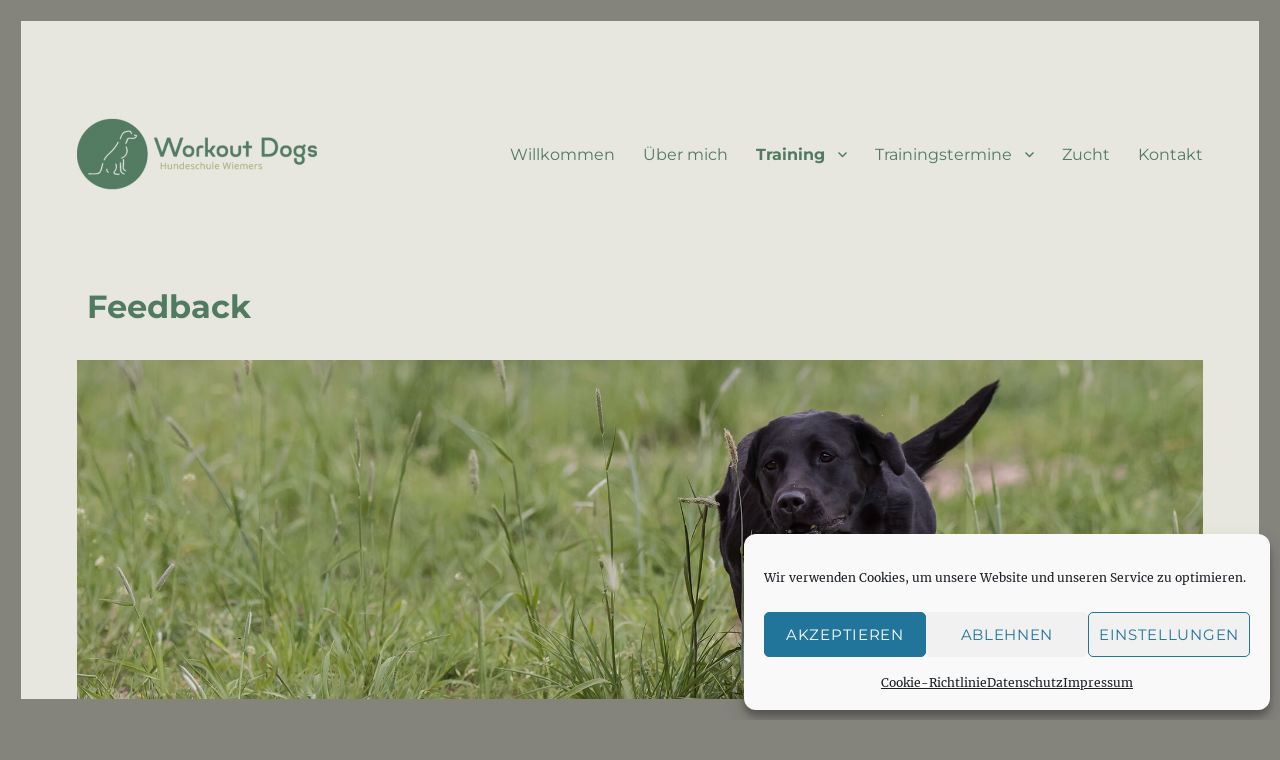

--- FILE ---
content_type: text/html; charset=UTF-8
request_url: https://www.workout-dogs.de/feedback-2/
body_size: 25470
content:
<!DOCTYPE html>
<html lang="de" class="no-js">
<head>
	<meta charset="UTF-8">
	<meta name="viewport" content="width=device-width, initial-scale=1.0">
	<link rel="profile" href="https://gmpg.org/xfn/11">
		<link rel="pingback" href="https://www.workout-dogs.de/xmlrpc.php">
		<script>
(function(html){html.className = html.className.replace(/\bno-js\b/,'js')})(document.documentElement);
//# sourceURL=twentysixteen_javascript_detection
</script>
<title>Feedback - Workout Dogs</title>

<!-- The SEO Framework von Sybre Waaijer -->
<meta name="robots" content="max-snippet:-1,max-image-preview:large,max-video-preview:-1" />
<link rel="canonical" href="https://www.workout-dogs.de/feedback-2/" />
<meta property="og:type" content="website" />
<meta property="og:locale" content="de_DE" />
<meta property="og:site_name" content="Workout Dogs" />
<meta property="og:title" content="Feedback" />
<meta property="og:url" content="https://www.workout-dogs.de/feedback-2/" />
<meta property="og:image" content="https://www.workout-dogs.de/wp-content/uploads/feedback.jpg" />
<meta property="og:image:width" content="1920" />
<meta property="og:image:height" content="693" />
<meta name="twitter:card" content="summary_large_image" />
<meta name="twitter:title" content="Feedback" />
<meta name="twitter:image" content="https://www.workout-dogs.de/wp-content/uploads/feedback.jpg" />
<script type="application/ld+json">{"@context":"https://schema.org","@graph":[{"@type":"WebSite","@id":"https://www.workout-dogs.de/#/schema/WebSite","url":"https://www.workout-dogs.de/","name":"Workout Dogs","description":"Hundeschule und Labradorzucht Katja Wiemers","inLanguage":"de","potentialAction":{"@type":"SearchAction","target":{"@type":"EntryPoint","urlTemplate":"https://www.workout-dogs.de/search/{search_term_string}/"},"query-input":"required name=search_term_string"},"publisher":{"@type":"Organization","@id":"https://www.workout-dogs.de/#/schema/Organization","name":"Workout Dogs","url":"https://www.workout-dogs.de/","logo":{"@type":"ImageObject","url":"https://www.workout-dogs.de/wp-content/uploads/cropped-logo-hundetraining-wiemers-retina-1.png","contentUrl":"https://www.workout-dogs.de/wp-content/uploads/cropped-logo-hundetraining-wiemers-retina-1.png","width":240,"height":73}}},{"@type":"WebPage","@id":"https://www.workout-dogs.de/feedback-2/","url":"https://www.workout-dogs.de/feedback-2/","name":"Feedback - Workout Dogs","inLanguage":"de","isPartOf":{"@id":"https://www.workout-dogs.de/#/schema/WebSite"},"breadcrumb":{"@type":"BreadcrumbList","@id":"https://www.workout-dogs.de/#/schema/BreadcrumbList","itemListElement":[{"@type":"ListItem","position":1,"item":"https://www.workout-dogs.de/","name":"Workout Dogs"},{"@type":"ListItem","position":2,"name":"Feedback"}]},"potentialAction":{"@type":"ReadAction","target":"https://www.workout-dogs.de/feedback-2/"}}]}</script>
<!-- / The SEO Framework von Sybre Waaijer | 8.56ms meta | 44.48ms boot -->

<link rel="alternate" type="application/rss+xml" title="Workout Dogs &raquo; Feed" href="https://www.workout-dogs.de/feed/" />
<link rel="alternate" type="application/rss+xml" title="Workout Dogs &raquo; Kommentar-Feed" href="https://www.workout-dogs.de/comments/feed/" />
<link rel="alternate" type="application/rss+xml" title="Workout Dogs &raquo; Feedback-Kommentar-Feed" href="https://www.workout-dogs.de/feedback-2/feed/" />
<link rel="alternate" title="oEmbed (JSON)" type="application/json+oembed" href="https://www.workout-dogs.de/wp-json/oembed/1.0/embed?url=https%3A%2F%2Fwww.workout-dogs.de%2Ffeedback-2%2F" />
<link rel="alternate" title="oEmbed (XML)" type="text/xml+oembed" href="https://www.workout-dogs.de/wp-json/oembed/1.0/embed?url=https%3A%2F%2Fwww.workout-dogs.de%2Ffeedback-2%2F&#038;format=xml" />
<style id='wp-img-auto-sizes-contain-inline-css'>
img:is([sizes=auto i],[sizes^="auto," i]){contain-intrinsic-size:3000px 1500px}
/*# sourceURL=wp-img-auto-sizes-contain-inline-css */
</style>
<link rel='stylesheet' id='sbi_styles-css' href='https://www.workout-dogs.de/wp-content/plugins/instagram-feed/css/sbi-styles.min.css?ver=6.10.0' media='all' />
<style id='wp-emoji-styles-inline-css'>

	img.wp-smiley, img.emoji {
		display: inline !important;
		border: none !important;
		box-shadow: none !important;
		height: 1em !important;
		width: 1em !important;
		margin: 0 0.07em !important;
		vertical-align: -0.1em !important;
		background: none !important;
		padding: 0 !important;
	}
/*# sourceURL=wp-emoji-styles-inline-css */
</style>
<style id='wp-block-library-inline-css'>
:root{--wp-block-synced-color:#7a00df;--wp-block-synced-color--rgb:122,0,223;--wp-bound-block-color:var(--wp-block-synced-color);--wp-editor-canvas-background:#ddd;--wp-admin-theme-color:#007cba;--wp-admin-theme-color--rgb:0,124,186;--wp-admin-theme-color-darker-10:#006ba1;--wp-admin-theme-color-darker-10--rgb:0,107,160.5;--wp-admin-theme-color-darker-20:#005a87;--wp-admin-theme-color-darker-20--rgb:0,90,135;--wp-admin-border-width-focus:2px}@media (min-resolution:192dpi){:root{--wp-admin-border-width-focus:1.5px}}.wp-element-button{cursor:pointer}:root .has-very-light-gray-background-color{background-color:#eee}:root .has-very-dark-gray-background-color{background-color:#313131}:root .has-very-light-gray-color{color:#eee}:root .has-very-dark-gray-color{color:#313131}:root .has-vivid-green-cyan-to-vivid-cyan-blue-gradient-background{background:linear-gradient(135deg,#00d084,#0693e3)}:root .has-purple-crush-gradient-background{background:linear-gradient(135deg,#34e2e4,#4721fb 50%,#ab1dfe)}:root .has-hazy-dawn-gradient-background{background:linear-gradient(135deg,#faaca8,#dad0ec)}:root .has-subdued-olive-gradient-background{background:linear-gradient(135deg,#fafae1,#67a671)}:root .has-atomic-cream-gradient-background{background:linear-gradient(135deg,#fdd79a,#004a59)}:root .has-nightshade-gradient-background{background:linear-gradient(135deg,#330968,#31cdcf)}:root .has-midnight-gradient-background{background:linear-gradient(135deg,#020381,#2874fc)}:root{--wp--preset--font-size--normal:16px;--wp--preset--font-size--huge:42px}.has-regular-font-size{font-size:1em}.has-larger-font-size{font-size:2.625em}.has-normal-font-size{font-size:var(--wp--preset--font-size--normal)}.has-huge-font-size{font-size:var(--wp--preset--font-size--huge)}.has-text-align-center{text-align:center}.has-text-align-left{text-align:left}.has-text-align-right{text-align:right}.has-fit-text{white-space:nowrap!important}#end-resizable-editor-section{display:none}.aligncenter{clear:both}.items-justified-left{justify-content:flex-start}.items-justified-center{justify-content:center}.items-justified-right{justify-content:flex-end}.items-justified-space-between{justify-content:space-between}.screen-reader-text{border:0;clip-path:inset(50%);height:1px;margin:-1px;overflow:hidden;padding:0;position:absolute;width:1px;word-wrap:normal!important}.screen-reader-text:focus{background-color:#ddd;clip-path:none;color:#444;display:block;font-size:1em;height:auto;left:5px;line-height:normal;padding:15px 23px 14px;text-decoration:none;top:5px;width:auto;z-index:100000}html :where(.has-border-color){border-style:solid}html :where([style*=border-top-color]){border-top-style:solid}html :where([style*=border-right-color]){border-right-style:solid}html :where([style*=border-bottom-color]){border-bottom-style:solid}html :where([style*=border-left-color]){border-left-style:solid}html :where([style*=border-width]){border-style:solid}html :where([style*=border-top-width]){border-top-style:solid}html :where([style*=border-right-width]){border-right-style:solid}html :where([style*=border-bottom-width]){border-bottom-style:solid}html :where([style*=border-left-width]){border-left-style:solid}html :where(img[class*=wp-image-]){height:auto;max-width:100%}:where(figure){margin:0 0 1em}html :where(.is-position-sticky){--wp-admin--admin-bar--position-offset:var(--wp-admin--admin-bar--height,0px)}@media screen and (max-width:600px){html :where(.is-position-sticky){--wp-admin--admin-bar--position-offset:0px}}

/*# sourceURL=wp-block-library-inline-css */
</style><style id='global-styles-inline-css'>
:root{--wp--preset--aspect-ratio--square: 1;--wp--preset--aspect-ratio--4-3: 4/3;--wp--preset--aspect-ratio--3-4: 3/4;--wp--preset--aspect-ratio--3-2: 3/2;--wp--preset--aspect-ratio--2-3: 2/3;--wp--preset--aspect-ratio--16-9: 16/9;--wp--preset--aspect-ratio--9-16: 9/16;--wp--preset--color--black: #000000;--wp--preset--color--cyan-bluish-gray: #abb8c3;--wp--preset--color--white: #fff;--wp--preset--color--pale-pink: #f78da7;--wp--preset--color--vivid-red: #cf2e2e;--wp--preset--color--luminous-vivid-orange: #ff6900;--wp--preset--color--luminous-vivid-amber: #fcb900;--wp--preset--color--light-green-cyan: #7bdcb5;--wp--preset--color--vivid-green-cyan: #00d084;--wp--preset--color--pale-cyan-blue: #8ed1fc;--wp--preset--color--vivid-cyan-blue: #0693e3;--wp--preset--color--vivid-purple: #9b51e0;--wp--preset--color--dark-gray: #1a1a1a;--wp--preset--color--medium-gray: #686868;--wp--preset--color--light-gray: #e5e5e5;--wp--preset--color--blue-gray: #4d545c;--wp--preset--color--bright-blue: #007acc;--wp--preset--color--light-blue: #9adffd;--wp--preset--color--dark-brown: #402b30;--wp--preset--color--medium-brown: #774e24;--wp--preset--color--dark-red: #640c1f;--wp--preset--color--bright-red: #ff675f;--wp--preset--color--yellow: #ffef8e;--wp--preset--gradient--vivid-cyan-blue-to-vivid-purple: linear-gradient(135deg,rgb(6,147,227) 0%,rgb(155,81,224) 100%);--wp--preset--gradient--light-green-cyan-to-vivid-green-cyan: linear-gradient(135deg,rgb(122,220,180) 0%,rgb(0,208,130) 100%);--wp--preset--gradient--luminous-vivid-amber-to-luminous-vivid-orange: linear-gradient(135deg,rgb(252,185,0) 0%,rgb(255,105,0) 100%);--wp--preset--gradient--luminous-vivid-orange-to-vivid-red: linear-gradient(135deg,rgb(255,105,0) 0%,rgb(207,46,46) 100%);--wp--preset--gradient--very-light-gray-to-cyan-bluish-gray: linear-gradient(135deg,rgb(238,238,238) 0%,rgb(169,184,195) 100%);--wp--preset--gradient--cool-to-warm-spectrum: linear-gradient(135deg,rgb(74,234,220) 0%,rgb(151,120,209) 20%,rgb(207,42,186) 40%,rgb(238,44,130) 60%,rgb(251,105,98) 80%,rgb(254,248,76) 100%);--wp--preset--gradient--blush-light-purple: linear-gradient(135deg,rgb(255,206,236) 0%,rgb(152,150,240) 100%);--wp--preset--gradient--blush-bordeaux: linear-gradient(135deg,rgb(254,205,165) 0%,rgb(254,45,45) 50%,rgb(107,0,62) 100%);--wp--preset--gradient--luminous-dusk: linear-gradient(135deg,rgb(255,203,112) 0%,rgb(199,81,192) 50%,rgb(65,88,208) 100%);--wp--preset--gradient--pale-ocean: linear-gradient(135deg,rgb(255,245,203) 0%,rgb(182,227,212) 50%,rgb(51,167,181) 100%);--wp--preset--gradient--electric-grass: linear-gradient(135deg,rgb(202,248,128) 0%,rgb(113,206,126) 100%);--wp--preset--gradient--midnight: linear-gradient(135deg,rgb(2,3,129) 0%,rgb(40,116,252) 100%);--wp--preset--font-size--small: 13px;--wp--preset--font-size--medium: 20px;--wp--preset--font-size--large: 36px;--wp--preset--font-size--x-large: 42px;--wp--preset--spacing--20: 0.44rem;--wp--preset--spacing--30: 0.67rem;--wp--preset--spacing--40: 1rem;--wp--preset--spacing--50: 1.5rem;--wp--preset--spacing--60: 2.25rem;--wp--preset--spacing--70: 3.38rem;--wp--preset--spacing--80: 5.06rem;--wp--preset--shadow--natural: 6px 6px 9px rgba(0, 0, 0, 0.2);--wp--preset--shadow--deep: 12px 12px 50px rgba(0, 0, 0, 0.4);--wp--preset--shadow--sharp: 6px 6px 0px rgba(0, 0, 0, 0.2);--wp--preset--shadow--outlined: 6px 6px 0px -3px rgb(255, 255, 255), 6px 6px rgb(0, 0, 0);--wp--preset--shadow--crisp: 6px 6px 0px rgb(0, 0, 0);}:where(.is-layout-flex){gap: 0.5em;}:where(.is-layout-grid){gap: 0.5em;}body .is-layout-flex{display: flex;}.is-layout-flex{flex-wrap: wrap;align-items: center;}.is-layout-flex > :is(*, div){margin: 0;}body .is-layout-grid{display: grid;}.is-layout-grid > :is(*, div){margin: 0;}:where(.wp-block-columns.is-layout-flex){gap: 2em;}:where(.wp-block-columns.is-layout-grid){gap: 2em;}:where(.wp-block-post-template.is-layout-flex){gap: 1.25em;}:where(.wp-block-post-template.is-layout-grid){gap: 1.25em;}.has-black-color{color: var(--wp--preset--color--black) !important;}.has-cyan-bluish-gray-color{color: var(--wp--preset--color--cyan-bluish-gray) !important;}.has-white-color{color: var(--wp--preset--color--white) !important;}.has-pale-pink-color{color: var(--wp--preset--color--pale-pink) !important;}.has-vivid-red-color{color: var(--wp--preset--color--vivid-red) !important;}.has-luminous-vivid-orange-color{color: var(--wp--preset--color--luminous-vivid-orange) !important;}.has-luminous-vivid-amber-color{color: var(--wp--preset--color--luminous-vivid-amber) !important;}.has-light-green-cyan-color{color: var(--wp--preset--color--light-green-cyan) !important;}.has-vivid-green-cyan-color{color: var(--wp--preset--color--vivid-green-cyan) !important;}.has-pale-cyan-blue-color{color: var(--wp--preset--color--pale-cyan-blue) !important;}.has-vivid-cyan-blue-color{color: var(--wp--preset--color--vivid-cyan-blue) !important;}.has-vivid-purple-color{color: var(--wp--preset--color--vivid-purple) !important;}.has-black-background-color{background-color: var(--wp--preset--color--black) !important;}.has-cyan-bluish-gray-background-color{background-color: var(--wp--preset--color--cyan-bluish-gray) !important;}.has-white-background-color{background-color: var(--wp--preset--color--white) !important;}.has-pale-pink-background-color{background-color: var(--wp--preset--color--pale-pink) !important;}.has-vivid-red-background-color{background-color: var(--wp--preset--color--vivid-red) !important;}.has-luminous-vivid-orange-background-color{background-color: var(--wp--preset--color--luminous-vivid-orange) !important;}.has-luminous-vivid-amber-background-color{background-color: var(--wp--preset--color--luminous-vivid-amber) !important;}.has-light-green-cyan-background-color{background-color: var(--wp--preset--color--light-green-cyan) !important;}.has-vivid-green-cyan-background-color{background-color: var(--wp--preset--color--vivid-green-cyan) !important;}.has-pale-cyan-blue-background-color{background-color: var(--wp--preset--color--pale-cyan-blue) !important;}.has-vivid-cyan-blue-background-color{background-color: var(--wp--preset--color--vivid-cyan-blue) !important;}.has-vivid-purple-background-color{background-color: var(--wp--preset--color--vivid-purple) !important;}.has-black-border-color{border-color: var(--wp--preset--color--black) !important;}.has-cyan-bluish-gray-border-color{border-color: var(--wp--preset--color--cyan-bluish-gray) !important;}.has-white-border-color{border-color: var(--wp--preset--color--white) !important;}.has-pale-pink-border-color{border-color: var(--wp--preset--color--pale-pink) !important;}.has-vivid-red-border-color{border-color: var(--wp--preset--color--vivid-red) !important;}.has-luminous-vivid-orange-border-color{border-color: var(--wp--preset--color--luminous-vivid-orange) !important;}.has-luminous-vivid-amber-border-color{border-color: var(--wp--preset--color--luminous-vivid-amber) !important;}.has-light-green-cyan-border-color{border-color: var(--wp--preset--color--light-green-cyan) !important;}.has-vivid-green-cyan-border-color{border-color: var(--wp--preset--color--vivid-green-cyan) !important;}.has-pale-cyan-blue-border-color{border-color: var(--wp--preset--color--pale-cyan-blue) !important;}.has-vivid-cyan-blue-border-color{border-color: var(--wp--preset--color--vivid-cyan-blue) !important;}.has-vivid-purple-border-color{border-color: var(--wp--preset--color--vivid-purple) !important;}.has-vivid-cyan-blue-to-vivid-purple-gradient-background{background: var(--wp--preset--gradient--vivid-cyan-blue-to-vivid-purple) !important;}.has-light-green-cyan-to-vivid-green-cyan-gradient-background{background: var(--wp--preset--gradient--light-green-cyan-to-vivid-green-cyan) !important;}.has-luminous-vivid-amber-to-luminous-vivid-orange-gradient-background{background: var(--wp--preset--gradient--luminous-vivid-amber-to-luminous-vivid-orange) !important;}.has-luminous-vivid-orange-to-vivid-red-gradient-background{background: var(--wp--preset--gradient--luminous-vivid-orange-to-vivid-red) !important;}.has-very-light-gray-to-cyan-bluish-gray-gradient-background{background: var(--wp--preset--gradient--very-light-gray-to-cyan-bluish-gray) !important;}.has-cool-to-warm-spectrum-gradient-background{background: var(--wp--preset--gradient--cool-to-warm-spectrum) !important;}.has-blush-light-purple-gradient-background{background: var(--wp--preset--gradient--blush-light-purple) !important;}.has-blush-bordeaux-gradient-background{background: var(--wp--preset--gradient--blush-bordeaux) !important;}.has-luminous-dusk-gradient-background{background: var(--wp--preset--gradient--luminous-dusk) !important;}.has-pale-ocean-gradient-background{background: var(--wp--preset--gradient--pale-ocean) !important;}.has-electric-grass-gradient-background{background: var(--wp--preset--gradient--electric-grass) !important;}.has-midnight-gradient-background{background: var(--wp--preset--gradient--midnight) !important;}.has-small-font-size{font-size: var(--wp--preset--font-size--small) !important;}.has-medium-font-size{font-size: var(--wp--preset--font-size--medium) !important;}.has-large-font-size{font-size: var(--wp--preset--font-size--large) !important;}.has-x-large-font-size{font-size: var(--wp--preset--font-size--x-large) !important;}
/*# sourceURL=global-styles-inline-css */
</style>

<style id='classic-theme-styles-inline-css'>
/*! This file is auto-generated */
.wp-block-button__link{color:#fff;background-color:#32373c;border-radius:9999px;box-shadow:none;text-decoration:none;padding:calc(.667em + 2px) calc(1.333em + 2px);font-size:1.125em}.wp-block-file__button{background:#32373c;color:#fff;text-decoration:none}
/*# sourceURL=/wp-includes/css/classic-themes.min.css */
</style>
<link rel='stylesheet' id='page-list-style-css' href='https://www.workout-dogs.de/wp-content/plugins/page-list/css/page-list.css?ver=5.9' media='all' />
<link rel='stylesheet' id='cmplz-general-css' href='https://www.workout-dogs.de/wp-content/plugins/complianz-gdpr/assets/css/cookieblocker.min.css?ver=1766016774' media='all' />
<link rel='stylesheet' id='twentysixteen-fonts-css' href='https://www.workout-dogs.de/wp-content/themes/twentysixteen/fonts/merriweather-plus-montserrat-plus-inconsolata.css?ver=20230328' media='all' />
<link rel='stylesheet' id='genericons-css' href='https://www.workout-dogs.de/wp-content/themes/twentysixteen/genericons/genericons.css?ver=20251101' media='all' />
<link rel='stylesheet' id='twentysixteen-style-css' href='https://www.workout-dogs.de/wp-content/themes/twentysixteen/style.css?ver=20251202' media='all' />
<style id='twentysixteen-style-inline-css'>

		/* Custom Page Background Color */
		.site {
			background-color: #e7e6df;
		}

		mark,
		ins,
		button,
		button[disabled]:hover,
		button[disabled]:focus,
		input[type="button"],
		input[type="button"][disabled]:hover,
		input[type="button"][disabled]:focus,
		input[type="reset"],
		input[type="reset"][disabled]:hover,
		input[type="reset"][disabled]:focus,
		input[type="submit"],
		input[type="submit"][disabled]:hover,
		input[type="submit"][disabled]:focus,
		.menu-toggle.toggled-on,
		.menu-toggle.toggled-on:hover,
		.menu-toggle.toggled-on:focus,
		.pagination .prev,
		.pagination .next,
		.pagination .prev:hover,
		.pagination .prev:focus,
		.pagination .next:hover,
		.pagination .next:focus,
		.pagination .nav-links:before,
		.pagination .nav-links:after,
		.widget_calendar tbody a,
		.widget_calendar tbody a:hover,
		.widget_calendar tbody a:focus,
		.page-links a,
		.page-links a:hover,
		.page-links a:focus {
			color: #e7e6df;
		}

		@media screen and (min-width: 56.875em) {
			.main-navigation ul ul li {
				background-color: #e7e6df;
			}

			.main-navigation ul ul:after {
				border-top-color: #e7e6df;
				border-bottom-color: #e7e6df;
			}
		}
	

		/* Custom Link Color */
		.menu-toggle:hover,
		.menu-toggle:focus,
		a,
		.main-navigation a:hover,
		.main-navigation a:focus,
		.dropdown-toggle:hover,
		.dropdown-toggle:focus,
		.social-navigation a:hover:before,
		.social-navigation a:focus:before,
		.post-navigation a:hover .post-title,
		.post-navigation a:focus .post-title,
		.tagcloud a:hover,
		.tagcloud a:focus,
		.site-branding .site-title a:hover,
		.site-branding .site-title a:focus,
		.entry-title a:hover,
		.entry-title a:focus,
		.entry-footer a:hover,
		.entry-footer a:focus,
		.comment-metadata a:hover,
		.comment-metadata a:focus,
		.pingback .comment-edit-link:hover,
		.pingback .comment-edit-link:focus,
		.comment-reply-link,
		.comment-reply-link:hover,
		.comment-reply-link:focus,
		.required,
		.site-info a:hover,
		.site-info a:focus {
			color: #9ea863;
		}

		mark,
		ins,
		button:hover,
		button:focus,
		input[type="button"]:hover,
		input[type="button"]:focus,
		input[type="reset"]:hover,
		input[type="reset"]:focus,
		input[type="submit"]:hover,
		input[type="submit"]:focus,
		.pagination .prev:hover,
		.pagination .prev:focus,
		.pagination .next:hover,
		.pagination .next:focus,
		.widget_calendar tbody a,
		.page-links a:hover,
		.page-links a:focus {
			background-color: #9ea863;
		}

		input[type="date"]:focus,
		input[type="time"]:focus,
		input[type="datetime-local"]:focus,
		input[type="week"]:focus,
		input[type="month"]:focus,
		input[type="text"]:focus,
		input[type="email"]:focus,
		input[type="url"]:focus,
		input[type="password"]:focus,
		input[type="search"]:focus,
		input[type="tel"]:focus,
		input[type="number"]:focus,
		textarea:focus,
		.tagcloud a:hover,
		.tagcloud a:focus,
		.menu-toggle:hover,
		.menu-toggle:focus {
			border-color: #9ea863;
		}

		@media screen and (min-width: 56.875em) {
			.main-navigation li:hover > a,
			.main-navigation li.focus > a {
				color: #9ea863;
			}
		}
	

		/* Custom Main Text Color */
		body,
		blockquote cite,
		blockquote small,
		.main-navigation a,
		.menu-toggle,
		.dropdown-toggle,
		.social-navigation a,
		.post-navigation a,
		.pagination a:hover,
		.pagination a:focus,
		.widget-title a,
		.site-branding .site-title a,
		.entry-title a,
		.page-links > .page-links-title,
		.comment-author,
		.comment-reply-title small a:hover,
		.comment-reply-title small a:focus {
			color: #517b61;
		}

		blockquote,
		.menu-toggle.toggled-on,
		.menu-toggle.toggled-on:hover,
		.menu-toggle.toggled-on:focus,
		.post-navigation,
		.post-navigation div + div,
		.pagination,
		.widget,
		.page-header,
		.page-links a,
		.comments-title,
		.comment-reply-title {
			border-color: #517b61;
		}

		button,
		button[disabled]:hover,
		button[disabled]:focus,
		input[type="button"],
		input[type="button"][disabled]:hover,
		input[type="button"][disabled]:focus,
		input[type="reset"],
		input[type="reset"][disabled]:hover,
		input[type="reset"][disabled]:focus,
		input[type="submit"],
		input[type="submit"][disabled]:hover,
		input[type="submit"][disabled]:focus,
		.menu-toggle.toggled-on,
		.menu-toggle.toggled-on:hover,
		.menu-toggle.toggled-on:focus,
		.pagination:before,
		.pagination:after,
		.pagination .prev,
		.pagination .next,
		.page-links a {
			background-color: #517b61;
		}

		/* Border Color */
		fieldset,
		pre,
		abbr,
		acronym,
		table,
		th,
		td,
		input[type="date"],
		input[type="time"],
		input[type="datetime-local"],
		input[type="week"],
		input[type="month"],
		input[type="text"],
		input[type="email"],
		input[type="url"],
		input[type="password"],
		input[type="search"],
		input[type="tel"],
		input[type="number"],
		textarea,
		.main-navigation li,
		.main-navigation .primary-menu,
		.menu-toggle,
		.dropdown-toggle:after,
		.social-navigation a,
		.image-navigation,
		.comment-navigation,
		.tagcloud a,
		.entry-content,
		.entry-summary,
		.page-links a,
		.page-links > span,
		.comment-list article,
		.comment-list .pingback,
		.comment-list .trackback,
		.comment-reply-link,
		.no-comments,
		.widecolumn .mu_register .mu_alert {
			border-color: rgba( 81, 123, 97, 0.2);
		}

		hr,
		code {
			background-color: rgba( 81, 123, 97, 0.2);
		}

		@media screen and (min-width: 56.875em) {
			.main-navigation ul ul,
			.main-navigation ul ul li {
				border-color: rgba( 81, 123, 97, 0.2);
			}

			.main-navigation ul ul:before {
				border-top-color: rgba( 81, 123, 97, 0.2);
				border-bottom-color: rgba( 81, 123, 97, 0.2);
			}
		}
	

		/* Custom Secondary Text Color */

		/**
		 * IE8 and earlier will drop any block with CSS3 selectors.
		 * Do not combine these styles with the next block.
		 */
		body:not(.search-results) .entry-summary {
			color: #84837c;
		}

		blockquote,
		.post-password-form label,
		a:hover,
		a:focus,
		a:active,
		.post-navigation .meta-nav,
		.image-navigation,
		.comment-navigation,
		.widget_recent_entries .post-date,
		.widget_rss .rss-date,
		.widget_rss cite,
		.site-description,
		.author-bio,
		.entry-footer,
		.entry-footer a,
		.sticky-post,
		.taxonomy-description,
		.entry-caption,
		.comment-metadata,
		.pingback .edit-link,
		.comment-metadata a,
		.pingback .comment-edit-link,
		.comment-form label,
		.comment-notes,
		.comment-awaiting-moderation,
		.logged-in-as,
		.form-allowed-tags,
		.site-info,
		.site-info a,
		.wp-caption .wp-caption-text,
		.gallery-caption,
		.widecolumn label,
		.widecolumn .mu_register label {
			color: #84837c;
		}

		.widget_calendar tbody a:hover,
		.widget_calendar tbody a:focus {
			background-color: #84837c;
		}
	
/*# sourceURL=twentysixteen-style-inline-css */
</style>
<link rel='stylesheet' id='twentysixteen-block-style-css' href='https://www.workout-dogs.de/wp-content/themes/twentysixteen/css/blocks.css?ver=20240817' media='all' />
<script src="https://www.workout-dogs.de/wp-includes/js/jquery/jquery.min.js?ver=3.7.1" id="jquery-core-js"></script>
<script src="https://www.workout-dogs.de/wp-includes/js/jquery/jquery-migrate.min.js?ver=3.4.1" id="jquery-migrate-js"></script>
<script id="twentysixteen-script-js-extra">
var screenReaderText = {"expand":"Untermen\u00fc \u00f6ffnen","collapse":"Untermen\u00fc schlie\u00dfen"};
//# sourceURL=twentysixteen-script-js-extra
</script>
<script src="https://www.workout-dogs.de/wp-content/themes/twentysixteen/js/functions.js?ver=20230629" id="twentysixteen-script-js" defer data-wp-strategy="defer"></script>
<link rel="https://api.w.org/" href="https://www.workout-dogs.de/wp-json/" /><link rel="alternate" title="JSON" type="application/json" href="https://www.workout-dogs.de/wp-json/wp/v2/pages/34" /><link rel="EditURI" type="application/rsd+xml" title="RSD" href="https://www.workout-dogs.de/xmlrpc.php?rsd" />
			<style>.cmplz-hidden {
					display: none !important;
				}</style>		<style type="text/css" id="twentysixteen-header-css">
		.site-branding {
			margin: 0 auto 0 0;
		}

		.site-branding .site-title,
		.site-description {
			clip-path: inset(50%);
			position: absolute;
		}
		</style>
		<style id="custom-background-css">
body.custom-background { background-color: #84837c; }
</style>
	<link rel="icon" href="https://www.workout-dogs.de/wp-content/uploads/favicon.png" sizes="32x32" />
<link rel="icon" href="https://www.workout-dogs.de/wp-content/uploads/favicon.png" sizes="192x192" />
<link rel="apple-touch-icon" href="https://www.workout-dogs.de/wp-content/uploads/favicon.png" />
<meta name="msapplication-TileImage" content="https://www.workout-dogs.de/wp-content/uploads/favicon.png" />
		<style id="wp-custom-css">
			@media screen and (min-width: 56.875em){
.no-sidebar .entry-header, .no-sidebar .entry-content, .no-sidebar .entry-summary, .no-sidebar .entry-footer, .no-sidebar .comments-area, .no-sidebar .image-navigation, .no-sidebar .post-navigation, .no-sidebar .pagination, .no-sidebar .page-header, .no-sidebar .page-content, .no-sidebar .content-bottom-widgets
	{
    margin-right: 10px;
    margin-left: 10px;
  }
}

/*--------------  Überschrift ------------------ */

.entry-title {
    font-size: 1.4rem;
}

@media screen and (min-width: 61.5625em){
.entry-title {
    
    font-size: 2.2rem;
	}
}

@media screen and (min-width: 44.375em){
.entry-title {
    
    font-size: 2.0rem;
}
}

/*--------------  Textelement ------------------ */

.entry-content h4,
.entry-content h5,
.entry-content h6,
.entry-summary h4,
.entry-summary h5,
.entry-summary h6,
.comment-content h4,
.comment-content h5,
.comment-content h6,
.textwidget h4,
.textwidget h5,
.textwidget h6 {
	font-size: 16px;
	font-size: 1rem;
	line-height: 1.3125;
	margin-top: 1.5em;
	margin-bottom: 0.5em;
}



/*--------------  Fußzeile ------------------*/
.site-footer {
    display: none;
}



/*--------------  Logo ------------------ 
.custom-logo {
    max-width: 65%;
}

@media screen and (min-width: 1240px) {
    .custom-logo {
        max-width: 50%;
    }
}
*/

/*--------------  Beiträge ------------------ */

.site-main > article {
    margin-bottom: 1em;
    padding-bottom: 0.5em;
    border-bottom: 1px solid;
}

@media screen and (min-width: 61.5625em){
.site-main > article {
    margin-bottom: 3.0em;
    padding-bottom: 2.0em;
	}
}

@media screen and (min-width: 44.375em){
.site-main > article {
    margin-bottom: 2.0em;
    padding-bottom: 1.0em;
	}
}



@media screen and (min-width: 61.5625em){
	body:not(.search-results) article:not(.type-page) .entry-content, body:not(.search-results) article:not(.type-page) .entry-footer {
	float:none !important; 
	width: 100% !important;
	margin-right: 0 !important;
    margin-left: 0 !important;
	}

	.entry-content {
			margin-bottom: 10px;
	}

	.single .byline, .full-size-link,
body:not(.search-results).group-blog .byline,
body:not(.search-results) .entry-format,
body:not(.search-results) .cat-links,
body:not(.search-results) .tags-links,
body:not(.search-results) article:not(.sticky) .posted-on,
body:not(.search-results) article:not(.type-page) .comments-link,
body:not(.search-results) article:not(.type-page) .entry-footer .edit-link
{float: left !important;}
	
body:not(.search-results) article:not(.type-page) .entry-footer > span:not(:last-child):after
{content: "\002f"; display: inline-block; opacity: 0.7; padding: 0 0.538461538em;}	
	
}

.social {}
 float: left;
}		</style>
		</head>

<body data-cmplz=1 class="wp-singular page-template page-template-page-gaestebuch page-template-page-gaestebuch-php page page-id-34 custom-background wp-custom-logo wp-embed-responsive wp-theme-twentysixteen no-sidebar">
<div id="page" class="site">
	<div class="site-inner">
		<a class="skip-link screen-reader-text" href="#content">
			Zum Inhalt springen		</a>

		<header id="masthead" class="site-header">
			<div class="site-header-main">
				<div class="site-branding">
					<a href="https://www.workout-dogs.de/" class="custom-logo-link" rel="home"><img width="240" height="73" src="https://www.workout-dogs.de/wp-content/uploads/cropped-logo-hundetraining-wiemers-retina-1.png" class="custom-logo" alt="Workout Dogs" decoding="async" /></a>						<p class="site-title"><a href="https://www.workout-dogs.de/" rel="home" >Workout Dogs</a></p>
												<p class="site-description">Hundeschule und Labradorzucht Katja Wiemers</p>
									</div><!-- .site-branding -->

									<button id="menu-toggle" class="menu-toggle">Menü</button>

					<div id="site-header-menu" class="site-header-menu">
													<nav id="site-navigation" class="main-navigation" aria-label="Primäres Menü">
								<div class="menu-menue1-container"><ul id="menu-menue1" class="primary-menu"><li id="menu-item-144" class="menu-item menu-item-type-post_type menu-item-object-page menu-item-home menu-item-144"><a href="https://www.workout-dogs.de/">Willkommen</a></li>
<li id="menu-item-143" class="menu-item menu-item-type-post_type menu-item-object-page menu-item-143"><a href="https://www.workout-dogs.de/ueber-mich/">Über mich</a></li>
<li id="menu-item-131" class="menu-item menu-item-type-post_type menu-item-object-page current-menu-ancestor current-menu-parent current_page_parent current_page_ancestor menu-item-has-children menu-item-131"><a href="https://www.workout-dogs.de/training/">Training</a>
<ul class="sub-menu">
	<li id="menu-item-168" class="menu-item menu-item-type-post_type menu-item-object-page menu-item-168"><a href="https://www.workout-dogs.de/training/">Training bei Workout Dogs</a></li>
	<li id="menu-item-165" class="menu-item menu-item-type-post_type menu-item-object-page menu-item-165"><a href="https://www.workout-dogs.de/dummytraining/">Was ist Dummytraining?</a></li>
	<li id="menu-item-401" class="menu-item menu-item-type-post_type menu-item-object-page menu-item-401"><a href="https://www.workout-dogs.de/training/instagram-fotogalerie/">Instagram Fotogalerie</a></li>
	<li id="menu-item-216" class="menu-item menu-item-type-post_type menu-item-object-page current-menu-item page_item page-item-34 current_page_item menu-item-216"><a href="https://www.workout-dogs.de/feedback-2/" aria-current="page">Feedback</a></li>
</ul>
</li>
<li id="menu-item-281" class="menu-item menu-item-type-post_type menu-item-object-page menu-item-has-children menu-item-281"><a href="https://www.workout-dogs.de/aktuelles/">Trainingstermine</a>
<ul class="sub-menu">
	<li id="menu-item-740" class="menu-item menu-item-type-taxonomy menu-item-object-category menu-item-740"><a href="https://www.workout-dogs.de/category/trainingstermine/halbtages-oder-ganztagestraining/">Trainingstermine</a></li>
	<li id="menu-item-738" class="menu-item menu-item-type-taxonomy menu-item-object-category menu-item-738"><a href="https://www.workout-dogs.de/category/trainingstermine/intensivtraining-dummyferien/">Intensivtraining &amp; Dummyferien</a></li>
</ul>
</li>
<li id="menu-item-174" class="menu-item menu-item-type-post_type menu-item-object-page menu-item-174"><a href="https://www.workout-dogs.de/zucht/">Zucht</a></li>
<li id="menu-item-192" class="menu-item menu-item-type-post_type menu-item-object-page menu-item-192"><a href="https://www.workout-dogs.de/kontakt/">Kontakt</a></li>
</ul></div>							</nav><!-- .main-navigation -->
						
													<nav id="social-navigation" class="social-navigation" aria-label="Social-Links-Menü">
								<div class="menu-social-media-container"><ul id="menu-social-media" class="social-links-menu"><li id="menu-item-237" class="menu-item menu-item-type-custom menu-item-object-custom menu-item-237"><a href="https://www.facebook.com/Workout-Dogs-Hundeschule-Wiemers-179558769108434/"><span class="screen-reader-text">Facebook</span></a></li>
<li id="menu-item-319" class="menu-item menu-item-type-custom menu-item-object-custom menu-item-319"><a href="http://youtube.com"><span class="screen-reader-text">YouTube</span></a></li>
</ul></div>							</nav><!-- .social-navigation -->
											</div><!-- .site-header-menu -->
							</div><!-- .site-header-main -->

					</header><!-- .site-header -->

		<div id="content" class="site-content">

<div id="primary" class="content-area">
	<main id="main" class="site-main">
		
<article id="post-34" class="post-34 page type-page status-publish has-post-thumbnail hentry">
	<header class="entry-header">
		<h1 class="entry-title">Feedback</h1>	</header><!-- .entry-header -->

	
		<div class="post-thumbnail">
			<img width="1200" height="433" src="https://www.workout-dogs.de/wp-content/uploads/feedback.jpg" class="attachment-post-thumbnail size-post-thumbnail wp-post-image" alt="" decoding="async" fetchpriority="high" srcset="https://www.workout-dogs.de/wp-content/uploads/feedback.jpg 1920w, https://www.workout-dogs.de/wp-content/uploads/feedback-300x108.jpg 300w, https://www.workout-dogs.de/wp-content/uploads/feedback-768x277.jpg 768w, https://www.workout-dogs.de/wp-content/uploads/feedback-1024x370.jpg 1024w" sizes="(max-width: 709px) 85vw, (max-width: 909px) 67vw, (max-width: 1362px) 88vw, 1200px" />	</div><!-- .post-thumbnail -->

	
	<div class="entry-content">
			</div><!-- .entry-content -->

	
</article><!-- #post-34 -->

<div id="comments" class="comments-area">

			<h2 class="comments-title">
			29 Gedanken zu „Feedback“		</h2>

		
		<ol class="comment-list">
					<li id="comment-37" class="comment even thread-even depth-1">
			<article id="div-comment-37" class="comment-body">
				<footer class="comment-meta">
					<div class="comment-author vcard">
												<b class="fn">Dr. Edith Falten</b> <span class="says">sagt:</span>					</div><!-- .comment-author -->

					<div class="comment-metadata">
						<a href="https://www.workout-dogs.de/feedback-2/#comment-37"><time datetime="2020-08-07T13:44:39+02:00">7. August 2020 um 13:44 Uhr</time></a>					</div><!-- .comment-metadata -->

									</footer><!-- .comment-meta -->

				<div class="comment-content">
					<p>Liebe Katja,<br />
als ich nach dem Tod meiner Weimaranerhündin, die von meinem Mann ausgebildet worden war, auf der Suche nach einem neuen Hund war, berichtete mir eine Freundin von Grete, von der sie auf einer Prüfung so beeindruckt war. Ich recherchierte im Internet und nach einem einstündigen Telefongespräch mit Dir, war klar, daß ich mir eine schwarze Hündin von Dir wünschte. Eine so sympathische, freundliche Stimme konnte nur zu einem netten Menschen gehören.<br />
Nach der Geburt von 9 schwarzen Welpen , riefst Du mich am Morgen an, um mir mitzuteilen , daß Grete 7 Rüden und 2 Hündinnen auf die Welt gebracht hat und daß ich eine Hündin erhalten soll. Ich war überglücklich.<br />
Nun folgten 8 Wochen, in denen Du uns mit Fotos und Videos an der Entwicklung der Welpen teilhaben ließt.<br />
Für diese Mühe möchte ich Dir danken, es war unglaublich schön, jeden Morgen neue Fotos der Kleinen zu erhalten. In diesen 8 Wochen hast Du die Kleinen hervorragend auf ihr weiteres Leben vorbereitet. Großen Dank auch dafür.<br />
Nun ist meine kleine, wunderhübsche Blue schon 2,5 Monate bei mir und sie ist nicht nur für mich ein Sonnenschein, sondern auch für Birke, meine 6 Jahre alte Westfalenterrierhündin. Wir danken Dir beide, daß wir Blue zu uns holen durften.<br />
Aber Du bist nicht nur eine gute Züchterin, sondern auch eine unglaublich gute Ausbilderin. Mit ganz viel Einsatz, der nicht selbstverständlich ist, Freude und Engagement, versuchst Du den neuen Besitzern Deiner Hunde bei der Ausbildung zu helfen.  Leider wohne ich zu weit entfernt, um häufiger am Training teilzunehmen. Aber wenn ich dabei war, habe ich immer sehr viele Anregungen und Tipps mit nach Hause genommen.<br />
Ich freue mich, auf noch ganz viele Stunden mi Dir  und Blue.</p>
<p>Lieben Gruß von Deiner Edith</p>
				</div><!-- .comment-content -->

							</article><!-- .comment-body -->
		</li><!-- #comment-## -->
		<li id="comment-35" class="comment odd alt thread-odd thread-alt depth-1">
			<article id="div-comment-35" class="comment-body">
				<footer class="comment-meta">
					<div class="comment-author vcard">
												<b class="fn">Michelle Idel</b> <span class="says">sagt:</span>					</div><!-- .comment-author -->

					<div class="comment-metadata">
						<a href="https://www.workout-dogs.de/feedback-2/#comment-35"><time datetime="2020-05-27T09:23:25+02:00">27. Mai 2020 um 9:23 Uhr</time></a>					</div><!-- .comment-metadata -->

									</footer><!-- .comment-meta -->

				<div class="comment-content">
					<p>Liebe Katja,<br />
Ein Jahr ist es jetzt her, da haben wir unseren ersten Hund aus deinem ersten Wurf bekommen. Es war ein absoluter Volltreffer! Ares gehört zur Familie, wächst und gedeiht, ist gesund und entwickelt sich in jeder Hinsicht einfach super.<br />
Du hast nicht nur einen tollen Job als Züchterin und Hundetrainerin gemacht, sondern es ist eine Freundschaft entstanden, für die ich sehr dankbar bin.<br />
Du hast quasi so gute Arbeit gemacht, uns Zuspruch gegeben und uns ein gutes Gefühl vermittelt, dass besonders mich die Retrieverarbeit fest gepackt hat und wir entschlossen waren, noch einen weiteren Welpen von dir haben zu wollen.<br />
Und siehe da, Workout Dog Bexter durfte vor einer Woche zu uns ziehen.  Auch hier haben wir einen Volltreffer gelandet, super stubenrein von Anfang an, orientiert sich fantastisch an seinem großen Bruder und liebt es bereits jetzt schon zu arbeiten.<br />
Also auch nochmal auf diesem Weg, danke für alles was du bereits für uns getan hast und danke für eine hoffentlich lange gemeinsame Zeit!<br />
LG Anja, Lothar, Marius, Michelle, Ares und Bexter</p>
				</div><!-- .comment-content -->

							</article><!-- .comment-body -->
		</li><!-- #comment-## -->
		<li id="comment-34" class="comment even thread-even depth-1">
			<article id="div-comment-34" class="comment-body">
				<footer class="comment-meta">
					<div class="comment-author vcard">
												<b class="fn">Petra Drewalowski</b> <span class="says">sagt:</span>					</div><!-- .comment-author -->

					<div class="comment-metadata">
						<a href="https://www.workout-dogs.de/feedback-2/#comment-34"><time datetime="2019-09-18T17:03:26+02:00">18. September 2019 um 17:03 Uhr</time></a>					</div><!-- .comment-metadata -->

									</footer><!-- .comment-meta -->

				<div class="comment-content">
					<p>Liebe Katja ,<br />
noch bevor unsere Bruni bei uns einzog, telefonierten wir und ich war sofort von deiner herzlichen , offenen und ehrlichen Art begeistert und wusste sofort, dass ich gern bei Dir trainieren würde.<br />
Als unser Zwerg 11 Wochen alt war, trafen  wir uns zum Einzeltraining und  Du gabst uns viele Tipps und Hilfestellungen.<br />
Nun trainieren wir wöchentlich in der Gruppe und haben ganz viel Spass dabei und schon ne Menge gelernt.<br />
Ganz besonders gut gefällt mir Dein strukturierter Trainingsplan zur Orientierung, Deine abwechslungsreichen Aufgaben immer auf den Hund individuell angepasst und die tollen Hilfestellungen und Hilfsmittel.<br />
Bruni ist nun fast 5 Monate alt und wir freuen uns weiterhin an Deinem tollen Training teilzunehmen!<br />
Danke an Dich als eine ganz besonders herzliche , offene und kompetente Trainerin &#8230;.und Fotografin!<br />
Petra und Carla Bruni</p>
				</div><!-- .comment-content -->

							</article><!-- .comment-body -->
		</li><!-- #comment-## -->
		<li id="comment-33" class="comment odd alt thread-odd thread-alt depth-1">
			<article id="div-comment-33" class="comment-body">
				<footer class="comment-meta">
					<div class="comment-author vcard">
												<b class="fn">Helmke Sachtleben-Behr</b> <span class="says">sagt:</span>					</div><!-- .comment-author -->

					<div class="comment-metadata">
						<a href="https://www.workout-dogs.de/feedback-2/#comment-33"><time datetime="2019-09-09T18:44:47+02:00">9. September 2019 um 18:44 Uhr</time></a>					</div><!-- .comment-metadata -->

									</footer><!-- .comment-meta -->

				<div class="comment-content">
					<p>Liebe Katja,<br />
Barnaby und ich freuen uns jede Woche auf das Dummytraining bei Dir. Der Urlaub wird so gelegt, dass wir möglichst wenige Stunden verpassen; außerdem gönnen wir uns gerne ab und zu ein Halbtagstraining, was durch die immer wechselnden Teilnehmer besonders interessant wird.<br />
Jedes Training ist spannend, die Aufgaben werden an den Leistungsstand der Hunde angepasst, wodurch auch beim Gruppentraining eine individuelle Förderung gelingt. Es macht immer Spaß, mit Dir zu trainieren &#8230;</p>
				</div><!-- .comment-content -->

							</article><!-- .comment-body -->
		</li><!-- #comment-## -->
		<li id="comment-29" class="comment even thread-even depth-1">
			<article id="div-comment-29" class="comment-body">
				<footer class="comment-meta">
					<div class="comment-author vcard">
												<b class="fn">Elisa, Volker, Marie und Ava</b> <span class="says">sagt:</span>					</div><!-- .comment-author -->

					<div class="comment-metadata">
						<a href="https://www.workout-dogs.de/feedback-2/#comment-29"><time datetime="2019-05-08T20:42:09+02:00">8. Mai 2019 um 20:42 Uhr</time></a>					</div><!-- .comment-metadata -->

									</footer><!-- .comment-meta -->

				<div class="comment-content">
					<p>Liebe Katja, bereits unser erstes Telefongespräch hat mich neugierig gemacht: wer ist diese Frau, die sich mit aller Liebe für ihre Hunde einsetzt und nun dazu entschlossen hat, Gretes Eigenschaften weiterzugeben? Bereits bei unserem ersten persönlichen Kontakt -gemeinsam mit meinem Mann und unserer jüngsten Tochter- waren wir alle voller Begeisterung: noch nie- ich komme aus einer Hundefamilie- haben wir ein so phantastisches, perfekt aufeinander eingespieltes Team wie dich und Grete erlebt: Grete bei der Begrüßung freundlich, ausgeglichen &#8211; auf dem Feld einfach genial: aufmerksam, ruhig, bei der Dummyarbeit- sie war bereits gedeckt- hoch konzentriert, schnell, exakt, motiviert und ausdauernd. Unser nachfolgendes Beisammensein mit deiner Familie war harmonisch; du erzähltest, weshalb Jamie für dich der perfekte Partner für Grete ist; die Zeit verging wie im Flug!<br />
Auf der Heimfahrt war für uns klar- wir wünschen uns nichts mehr als einen Welpen von deiner phantastischen Grete und waren überglücklich, als du uns einen Welpen versprachst.<br />
Die Zeit bis zur Geburt war gefühlt sehr lange; tatsächlich erblickte Ava an meinem Geburtstag das Licht der Welt- wann gibt es so etwas? Danach waren wir alle fasziniert von deiner hingebungsvollen Welpenaufzucht, Grete-wie nicht anders zu erwarten-die perfekte Mami und deine genaue Einschätzung der Welpencharaktere und entsprechende Förderung- wo gibt es schon Welpen, die praktisch mit 8 Wochen stubenrein sind, den Doppelpfiff kennen und auf Feld, Wald und Wiese geprägt sind, andere Hunde kennenlernen (Ich denke nicht nur an Bonnie) und mit normalem Alltag samt Autofahrten vertraut sind?<br />
Ein klitzekleiner Fehler &#8211; den ich jetzt nicht mehr missen möchte- hatte sich anfangs eingeschlichen: Ava war erst Mister Blau &#8211; wurde dann jedoch eine charmante Dame- Ava!<br />
Wir sind überglücklich, sie in unserem Rudel zu haben; auch unsere ältere Tochter kann es kaum abwarten, sie kennenzulernen! </p>
<p>Nun die Kurzfassung: es gibt keine bessere Labrador Retrieverzüchterin, keine kompetentere und engagiertere.<br />
Wir hoffen, auch weiterhin mit unserer Ava nach Bad Salzuflen zum Training zu kommen, damit sie in die Fußstapfen ihrer Mutter tritt! Auch ihre Geschwister werden wir wiedertreffen- welche Freude, die Lakritznasen!</p>
				</div><!-- .comment-content -->

							</article><!-- .comment-body -->
		</li><!-- #comment-## -->
		<li id="comment-28" class="comment odd alt thread-odd thread-alt depth-1">
			<article id="div-comment-28" class="comment-body">
				<footer class="comment-meta">
					<div class="comment-author vcard">
												<b class="fn">Mareike Göhrs</b> <span class="says">sagt:</span>					</div><!-- .comment-author -->

					<div class="comment-metadata">
						<a href="https://www.workout-dogs.de/feedback-2/#comment-28"><time datetime="2019-05-07T09:25:56+02:00">7. Mai 2019 um 9:25 Uhr</time></a>					</div><!-- .comment-metadata -->

									</footer><!-- .comment-meta -->

				<div class="comment-content">
					<p>Liebe Katja,<br />
wir sind dir unendlich dankbar. Wir verdanken dir Charly, der perfekte Welpe. Ich werde nie vergessen, wie beeindruckt ich von deiner Grete bei unserem ersten Treffen war und dazu deine super sympathische Art, da war mir klar, es muss ein Welpe von Grete sein!!<br />
Es ist unglaublich was du in den letzten Wochen geleistet hast. Du hast hervorragende Arbeit gemacht  und wir dürfen Nutznießer sein. Vielen Dank für dein jederzeit offenes Ohr,  deine Geduld und deine Offenheit. Wir sind so glücklich dich als Züchterin und Trainerin gefunden zu haben.</p>
				</div><!-- .comment-content -->

							</article><!-- .comment-body -->
		</li><!-- #comment-## -->
		<li id="comment-26" class="comment even thread-even depth-1">
			<article id="div-comment-26" class="comment-body">
				<footer class="comment-meta">
					<div class="comment-author vcard">
												<b class="fn">Michelle, Marius, Anja, Lothar &amp; Ares</b> <span class="says">sagt:</span>					</div><!-- .comment-author -->

					<div class="comment-metadata">
						<a href="https://www.workout-dogs.de/feedback-2/#comment-26"><time datetime="2019-05-06T19:56:25+02:00">6. Mai 2019 um 19:56 Uhr</time></a>					</div><!-- .comment-metadata -->

									</footer><!-- .comment-meta -->

				<div class="comment-content">
					<p>Hallo liebe Katja,<br />
Es ist schwer für das, was Du, deine Familie und deine wunderbare Hündin, Grete, geleistet habt, die richtigen und passenden Worte zu finden, aber ich versuche es.<br />
Das erste Gespräch zwischen uns beiden war telefonisch Anfang Oktober, glaube ich ?. Als ich dir sagte, es ginge um einen Welpen, fragtest du mich nur (Zitat: „Was haben Sie denn für einen?“), dass ich gerne einen von dir hätte und nicht mit einem Problemhund zu Dir möchte, war Dir noch gar nicht bewusst.<br />
Du warst mir direkt sympathisch und hast uns eine Woche später auf einen Waldspaziergang mit Grete eingeladen. Wir waren verblüfft, was für Potential in einem Hund stecken kann. Ab da waren wir verliebt und müssten unbedingt einen Welpen von dir bekommen.<br />
Wir sind unendlich dankbar für dein immenses Vertrauen und deine ehrliche und offene Art.<br />
Ares ist so ein toller Hund mit seinen knapp neun Wochen. Er ist so klug und neugierig und überhaupt nicht ängstlich, ein richtiger Prachtkerl.<br />
Ich kann Katja sowohl als Trainerin, als auch als Züchterin dieser wunderbaren Rasse nur empfehlen!!<br />
Absolute fachliche Kompetenz und ein super, toller, ehrlicher und herzlicher Mensch.<br />
Ein Riesen dickes Danke für alles was du bereits für uns getan hast und was du weiterhin für uns tun wirst.<br />
LG Michelle</p>
				</div><!-- .comment-content -->

							</article><!-- .comment-body -->
		</li><!-- #comment-## -->
		<li id="comment-25" class="comment odd alt thread-odd thread-alt depth-1">
			<article id="div-comment-25" class="comment-body">
				<footer class="comment-meta">
					<div class="comment-author vcard">
												<b class="fn">Lena, Marcel und Rufus</b> <span class="says">sagt:</span>					</div><!-- .comment-author -->

					<div class="comment-metadata">
						<a href="https://www.workout-dogs.de/feedback-2/#comment-25"><time datetime="2019-05-06T14:49:37+02:00">6. Mai 2019 um 14:49 Uhr</time></a>					</div><!-- .comment-metadata -->

									</footer><!-- .comment-meta -->

				<div class="comment-content">
					<p>Liebe Katja,<br />
der erste Kontakt mit dir war sehr warm und herzlich. Das hat sich nach einer Woche, bei unserem ersten Treffen, mehr als bestätigt. Du bist ein ganz toller Mensch. Die Gespräche über Hunde und natürlich auch über die menschlichen Dinge haben uns sehr beeindruckt.  </p>
<p>Als wir deine Grete kennengelernt haben, waren wir beeindruckt was mit einem Hund alles möglich ist. Wir wussten nicht das ein Hund zu so etwas in der Lage ist. Natülich liegt sowas immer am Halter bzw. Trainer 🙂 Von da ans war uns klar das wir von dir einen Hund haben möchten. Zum Glück gehören wir zu dem auserwählten Kreis!</p>
<p>Die &#8222;langen&#8220; 8 Wochen hast du uns jeden Tag mit ganz vielen Fotos, einem Welpen-Tagebuch, Tips und Tricks versorgt. Du hast uns das Gefühl gegeben wir können gar nichts mehr falsch machen mit unserem ersten Hund 🙂<br />
Nach 4 Wochen als wir die Welpen kennengelernt haben, war es wie im Paradies. So viele tolle Hund. Und die möglichkeiten die sie zum Spielen hatten, einfach toll. So wünscht es sich mit Sicherheit jeder Hund.<br />
Am 04.05. war es entlich soweit. Wir haben unseren Rufus bekommen!!!! Ein neuer,toller Lebensabschnitt beginnt. Das koriose an der Sache ist, das unser Welpe schon besser von Katja erzogen wurde als die meisten Erwachsenen Hunde, er komplett Stubenrein ist, auf den Doppelpfiff hört, Sitz kann  und ein sehr aufgeschlossenes Wesen hat. Natürlich werden wir weiter mit unserem Rufus bei Katja lernen damit er irgendwann so toll wie Grete wird.</p>
<p>Ich kann mich nur tausend mal bei dir bedanken liebe Katja wie toll du das alles hinbekommen hast. Vielen lieben Dank</p>
<p>Und an alle Hundebesitzer: Ich kann euch Katja mit bestem Gewissen ans Herz legen. Falls ihr Probleme mit eurem Hund habt, sie regelt das !!!</p>
				</div><!-- .comment-content -->

							</article><!-- .comment-body -->
		</li><!-- #comment-## -->
		<li id="comment-23" class="comment even thread-even depth-1">
			<article id="div-comment-23" class="comment-body">
				<footer class="comment-meta">
					<div class="comment-author vcard">
												<b class="fn"><a href="http://www.beauceron-pour-la-vie.de" class="url" rel="ugc external nofollow">Sigrid Marshall</a></b> <span class="says">sagt:</span>					</div><!-- .comment-author -->

					<div class="comment-metadata">
						<a href="https://www.workout-dogs.de/feedback-2/#comment-23"><time datetime="2019-03-01T11:15:41+01:00">1. März 2019 um 11:15 Uhr</time></a>					</div><!-- .comment-metadata -->

									</footer><!-- .comment-meta -->

				<div class="comment-content">
					<p>Liebe Katja,</p>
<p>Meine Beauceron &#8211; Mädels und ich fühlen uns sehr wohl bei dir. Das Training ist immer gut durchdacht und bringt uns jedesmal zu neuen Ein- und Ansichten. Du hast eine, zu uns passende, Art der Ansprache so dass wir uns immer sehr gut betreut und angenommen fühlen. Vielen Dank für die schöne Zeit und auf weitere Jahre ??</p>
<p>Siggi, Souris und Emiko</p>
				</div><!-- .comment-content -->

							</article><!-- .comment-body -->
		</li><!-- #comment-## -->
		<li id="comment-22" class="comment odd alt thread-odd thread-alt depth-1">
			<article id="div-comment-22" class="comment-body">
				<footer class="comment-meta">
					<div class="comment-author vcard">
												<b class="fn">Dr. Wiebke Walhöfer</b> <span class="says">sagt:</span>					</div><!-- .comment-author -->

					<div class="comment-metadata">
						<a href="https://www.workout-dogs.de/feedback-2/#comment-22"><time datetime="2019-02-27T13:15:31+01:00">27. Februar 2019 um 13:15 Uhr</time></a>					</div><!-- .comment-metadata -->

									</footer><!-- .comment-meta -->

				<div class="comment-content">
					<p>Gut vorbereitete Trainerin. Ein durchdachtes individuelles Training. &#8220; Hausaufgaben&#8220; werden gestellt. Mein knapp 5 Monate alter Golden Retriever- Rüde aus einer Arbeitslinie macht große Fortschritte. Ich bin begeistert. Ein Dankeschön an Katja.</p>
				</div><!-- .comment-content -->

							</article><!-- .comment-body -->
		</li><!-- #comment-## -->
		<li id="comment-21" class="comment even thread-even depth-1">
			<article id="div-comment-21" class="comment-body">
				<footer class="comment-meta">
					<div class="comment-author vcard">
												<b class="fn">Petra Tabbert</b> <span class="says">sagt:</span>					</div><!-- .comment-author -->

					<div class="comment-metadata">
						<a href="https://www.workout-dogs.de/feedback-2/#comment-21"><time datetime="2019-01-28T09:52:12+01:00">28. Januar 2019 um 9:52 Uhr</time></a>					</div><!-- .comment-metadata -->

									</footer><!-- .comment-meta -->

				<div class="comment-content">
					<p>Hallo Ihr Lieben,</p>
<p>wer hätte das Gedacht. Die Erfolgsgeschichte.<br />
In meiner Verzweiflung folgte ich einer Empfehlung in Deine Richtung, liebe Katja, und fand meine innere Ruhe wieder. Dafür danke ich Euch von Herzen.<br />
Else war ein typischer Silber-Labi und brachte mich ans Ende meiner Kräfte. Ich war der Verzweiflung nah. Mit großer Fachkompetenz, einer super lieben und ruhigen Art, immer auf der Suche nach dem richtigen Weg für diesen Hund und mich, und einem immer offenen Ohr, hast du uns zu einem passablen Hundeteam geformt mit viiiiel Luft nach oben 🙂 Der Hund macht alles richtig. Aber ich&#8230;oh man. Dank Euch Beiden, liebe Katja und Ellen, ist Else weiterhin bei Euch in der Ausbildung und Betreuung und macht jeden Tag riesen Fortschritte. Wenn Sie Euch sieht, ist sie nicht mehr zu halten und das sagt mir, ich mache alles richtig. Es macht ihr so viel Freude!!! Ich hoffe, es gibt noch viele gemeinsame Stunden. Danke, Danke, Danke.</p>
				</div><!-- .comment-content -->

							</article><!-- .comment-body -->
		</li><!-- #comment-## -->
		<li id="comment-20" class="comment odd alt thread-odd thread-alt depth-1">
			<article id="div-comment-20" class="comment-body">
				<footer class="comment-meta">
					<div class="comment-author vcard">
												<b class="fn">Andrea</b> <span class="says">sagt:</span>					</div><!-- .comment-author -->

					<div class="comment-metadata">
						<a href="https://www.workout-dogs.de/feedback-2/#comment-20"><time datetime="2019-01-16T20:03:10+01:00">16. Januar 2019 um 20:03 Uhr</time></a>					</div><!-- .comment-metadata -->

									</footer><!-- .comment-meta -->

				<div class="comment-content">
					<p>Tja, wie fange ich an?  Es ist jetzt ca. 3 Jahre her, dass ich mit unserem jagdlich sehr passionierten Griffon Fauve de Bretagne bei dir im Training startete. Dummietraining kannte ich bis dahin noch gar nicht und es war nicht einfach, unseren Dux dafür zu begeistern. Es war ja auch viel interessanter das Reh ein Stück des Weges zu begleiten, als einen Dummi zu holen, der recht offensichtlich irgendwo rumlag&#8230;. Doch du hattest sehr viel Geduld mit uns, vor allem mit mir, und so trainierten wir uns voran. Das aus einem Brackenhund kein Retriever wird,  war dir schnell klar und es ist sensationell, wie du auf Dux und seine Bedürfnisse im Training eingehst und seine gute Nase auslastest mit Fährtenarbeit und großen und kleinen Suchen?.  Mittlerweile ist Dux ein absolut zuverlässiger Partner, der jedesmal höflich nachfragt wenn wir ein Reh im Wald treffen, ob er es Stück begleiten soll. Durch kurzes Kopfschütteln meinerseits, verwirft er den Gedanken sofort wieder. Ein Prachtkerl! </p>
<p>Da wir so gute Erfahrungen mit dieser Rasse gemacht haben, trauten wir uns letztes Jahr im April einen weiteren Griffon bei uns einziehen zu lassen. Grizzly ist jetzt knapp ein Jahr alt und auch bei dir im Training.  Er ist eine ganz andere Hausnummer als Dux, aber wir sind guter Dinge, dass auch er zu einem zuverlässigen Partner wird! </p>
<p>Kurzum, wir haben alle 3 viel Spaß an deinem Training. </p>
<p>Es grüßen Dux, Grizzly und Andrea</p>
				</div><!-- .comment-content -->

							</article><!-- .comment-body -->
		</li><!-- #comment-## -->
		<li id="comment-19" class="comment even thread-even depth-1">
			<article id="div-comment-19" class="comment-body">
				<footer class="comment-meta">
					<div class="comment-author vcard">
												<b class="fn"><a href="http://www.littlelionsrock.de" class="url" rel="ugc external nofollow">Sabine Nolting</a></b> <span class="says">sagt:</span>					</div><!-- .comment-author -->

					<div class="comment-metadata">
						<a href="https://www.workout-dogs.de/feedback-2/#comment-19"><time datetime="2019-01-15T17:55:38+01:00">15. Januar 2019 um 17:55 Uhr</time></a>					</div><!-- .comment-metadata -->

									</footer><!-- .comment-meta -->

				<div class="comment-content">
					<p>Seit 1996 bin ich Hundeführerin und bilde  Chesapeake Bay Retriever jagdlich aus. Im Laufe vieler Jahre mit ein oder zwei Hunden an der Leine habe ich so manche Erfahrung in den unterschiedlichsten  Ausbildungsgruppen sammeln können und war ehrlich gesagt ein wenig trainingsmüde.<br />
Als es daran ging, für meinen vierten Chessie eine geeignete Trainingsgruppe zu finden, hat mich ein glücklicher Zufall zu Katjas Workout Dogs geführt.<br />
Hier ist es anders, als ich es in allen anderen Gruppen zuvor erlebt habe. Kein alter, immer wiederkehrender Aufgabenkanon wird runtergeleiert. Katja beobachtet in kleinen Gruppen jeden Teilnehmer ganz genau, analysiert Verhalten von Hund und Frauchen, reagiert darauf mit neuen Aufgabenstellungen und begründet, so dass man nachvollziehen kann, wo es schwächelt. Die Lernfortschritte sind entsprechend erfreulich. In jeder Woche gibt es neue Aufgaben zu lösen, die die Hunde fordern und begeistern. Das Gelände ist abwechslungsreich, ebenso wie die Übungsmaterialien und die zu lernenden Kommandos.<br />
So macht die Trainingsarbeit nicht nur richtig viel Spaß, auch die Entwicklung der Hunde ist enorm. Ich gehe mittlerweile mit Dummies auf meine Spaziergänge und lasse immer wieder einige der Aufgabenstellungen einfließen. Meine Hunde danken es mir mit riesiger Arbeitsfreude,  Ausgeglichenheit und Zufriedenheit.<br />
Danke für dein Engagement und deine Kompetenz! Sabine mit Lotta und Dexter</p>
				</div><!-- .comment-content -->

							</article><!-- .comment-body -->
		</li><!-- #comment-## -->
		<li id="comment-18" class="comment odd alt thread-odd thread-alt depth-1">
			<article id="div-comment-18" class="comment-body">
				<footer class="comment-meta">
					<div class="comment-author vcard">
												<b class="fn">Askur und Claudia</b> <span class="says">sagt:</span>					</div><!-- .comment-author -->

					<div class="comment-metadata">
						<a href="https://www.workout-dogs.de/feedback-2/#comment-18"><time datetime="2018-11-13T19:04:06+01:00">13. November 2018 um 19:04 Uhr</time></a>					</div><!-- .comment-metadata -->

									</footer><!-- .comment-meta -->

				<div class="comment-content">
					<p>Liebe Katja,<br />
du kennst meinen Askur und mich bereits seitdem er ein Baby ist.<br />
Wir hatten bereits bis heute viele Hochs und Tiefs, jedoch muntert ein Training mit dir immer auf und hilft und sooooo viel weiter.<br />
Du hattest Askur bereits für eine Woche als wir im Urlaub waren und wir bekamen einen glücklichen und zufriedenen Hund zurück.<br />
Auf viele weitere tolle Trainingsstunden freuen Askur und ich uns riesig! 🙂<br />
Toll, dass es dich gibt!<br />
Liebe Grüße von Askur und Claudia</p>
				</div><!-- .comment-content -->

							</article><!-- .comment-body -->
		</li><!-- #comment-## -->
		<li id="comment-17" class="comment even thread-even depth-1">
			<article id="div-comment-17" class="comment-body">
				<footer class="comment-meta">
					<div class="comment-author vcard">
												<b class="fn">Ellen und Emma</b> <span class="says">sagt:</span>					</div><!-- .comment-author -->

					<div class="comment-metadata">
						<a href="https://www.workout-dogs.de/feedback-2/#comment-17"><time datetime="2016-06-29T14:37:20+02:00">29. Juni 2016 um 14:37 Uhr</time></a>					</div><!-- .comment-metadata -->

									</footer><!-- .comment-meta -->

				<div class="comment-content">
					<p>Liebe Katja,<br />
vielen Dank, dass du uns zwei Sensibelchen unter deine schützenden Fittiche genommen hast.<br />
Durch deine Dolmetsch-Künste können wir unsere Verständigungs-Fragezeichen so nach und nach ausradieren.<br />
Es funktioniert&#8230;man kann auch als Ottonormal-Verbraucher mit einem energiegeladenen Bracken-Mix-Fräulein unter einem Dach leben und jede Menge gemeinsam Spaß haben.<br />
Für uns zwei Mädels ist es nicht einfach nur ein Training, es ist eine Lebensphilosophie.<br />
Danke 😉</p>
				</div><!-- .comment-content -->

							</article><!-- .comment-body -->
		</li><!-- #comment-## -->
		<li id="comment-16" class="comment odd alt thread-odd thread-alt depth-1">
			<article id="div-comment-16" class="comment-body">
				<footer class="comment-meta">
					<div class="comment-author vcard">
												<b class="fn">Sylke</b> <span class="says">sagt:</span>					</div><!-- .comment-author -->

					<div class="comment-metadata">
						<a href="https://www.workout-dogs.de/feedback-2/#comment-16"><time datetime="2016-06-29T14:36:57+02:00">29. Juni 2016 um 14:36 Uhr</time></a>					</div><!-- .comment-metadata -->

									</footer><!-- .comment-meta -->

				<div class="comment-content">
					<p>Hallo Katja,<br />
Ich hab lange nach einem Trainer rund um Bi. gesucht, der auch Dummytraining anbietet.<br />
Gut das wir uns kennengelernt haben.<br />
Ich hab immer tolle Trainings mit Dir, den Menschen und Hunden in der Gruppe.<br />
Liebe Grüsse Sylke mit Mia und Justus</p>
				</div><!-- .comment-content -->

							</article><!-- .comment-body -->
		</li><!-- #comment-## -->
		<li id="comment-15" class="comment even thread-even depth-1">
			<article id="div-comment-15" class="comment-body">
				<footer class="comment-meta">
					<div class="comment-author vcard">
												<b class="fn">Carl und Lea</b> <span class="says">sagt:</span>					</div><!-- .comment-author -->

					<div class="comment-metadata">
						<a href="https://www.workout-dogs.de/feedback-2/#comment-15"><time datetime="2016-06-29T14:36:37+02:00">29. Juni 2016 um 14:36 Uhr</time></a>					</div><!-- .comment-metadata -->

									</footer><!-- .comment-meta -->

				<div class="comment-content">
					<p>Sooo..besser spät als nie,kennst mich ja liebe Katja<br />
Du hast aus unserem kleinen Teufel Gismo einen entspannten und einigermaßen lieben Hund gemacht. Uns allen macht es seeehr viel Spaß mit dir und ich bin davon Überzeugt,dass wir die Prüfungen dank dir locker bestehen. 😉 Liebe Grüße,Carl und Lea</p>
				</div><!-- .comment-content -->

							</article><!-- .comment-body -->
		</li><!-- #comment-## -->
		<li id="comment-14" class="comment odd alt thread-odd thread-alt depth-1">
			<article id="div-comment-14" class="comment-body">
				<footer class="comment-meta">
					<div class="comment-author vcard">
												<b class="fn">Silke, Olaf, Joline &amp; Jasmin mit Ruby</b> <span class="says">sagt:</span>					</div><!-- .comment-author -->

					<div class="comment-metadata">
						<a href="https://www.workout-dogs.de/feedback-2/#comment-14"><time datetime="2016-06-29T14:36:22+02:00">29. Juni 2016 um 14:36 Uhr</time></a>					</div><!-- .comment-metadata -->

									</footer><!-- .comment-meta -->

				<div class="comment-content">
					<p>Liebe Katja, toll, dass wir dich auf Empfehlung kennengelernt haben und du die schwere Aufgabe auf dich genommen hast, nicht nur Ruby, sondern auch uns Ersthundebesitzer zu erziehen und mit zahlreichen Tipps zu unterstützen. Einige Probleme haben wir zuvor nicht als solche erkannt, aber nach deinem professionellen Intensivtraining wissen wir nun, wie entspannt das Zusammenleben mit einem gut erzogenen Hund ist &#8211; auch wenn wir noch ein Stück des Weges vor uns haben.<br />
Schön, das das Lernen aufgrund deiner offenen, sympathischen und direkten Art uns auch noch richtig Spaß macht!<br />
Vielen Dank auch an deine Familie, die die Woche mit dem Teilzeit-Familienhund sehr gut gemeistert und dazu beigetragen hat, dass aus unserer Diva ein liebes Familienmitglied geworden ist. Wir freuen uns auf die kommenden Trainings mit dir, Grete &amp; Bonnie.</p>
				</div><!-- .comment-content -->

							</article><!-- .comment-body -->
		</li><!-- #comment-## -->
		<li id="comment-13" class="comment even thread-even depth-1">
			<article id="div-comment-13" class="comment-body">
				<footer class="comment-meta">
					<div class="comment-author vcard">
												<b class="fn">Kerstin Nolte</b> <span class="says">sagt:</span>					</div><!-- .comment-author -->

					<div class="comment-metadata">
						<a href="https://www.workout-dogs.de/feedback-2/#comment-13"><time datetime="2016-06-29T14:36:00+02:00">29. Juni 2016 um 14:36 Uhr</time></a>					</div><!-- .comment-metadata -->

									</footer><!-- .comment-meta -->

				<div class="comment-content">
					<p>Hallo Katja,<br />
jetzt wird es aber auch mal Zeit, dass wir einen Eintrag in dein Gästebuch schreiben.<br />
Vielen Dank für das super Training mit unserer Zappel-Jule. Hast aus ihr eine super Spürnase gemacht, die das Dummy-Training liebt und somit auch endlich mal ausgelastet wird. Wenn wir es jetzt noch schaffen ihre Geduld zu schulen, haben wir den perfekten Hund Freuen uns auf die weiteren Trainingsstunden mit dir.<br />
Liebe Grüße von Christina, Jule und mir</p>
				</div><!-- .comment-content -->

							</article><!-- .comment-body -->
		</li><!-- #comment-## -->
		<li id="comment-12" class="comment odd alt thread-odd thread-alt depth-1">
			<article id="div-comment-12" class="comment-body">
				<footer class="comment-meta">
					<div class="comment-author vcard">
												<b class="fn">Birgit Möller</b> <span class="says">sagt:</span>					</div><!-- .comment-author -->

					<div class="comment-metadata">
						<a href="https://www.workout-dogs.de/feedback-2/#comment-12"><time datetime="2016-06-29T14:35:40+02:00">29. Juni 2016 um 14:35 Uhr</time></a>					</div><!-- .comment-metadata -->

									</footer><!-- .comment-meta -->

				<div class="comment-content">
					<p>Hallo&#8230;erst mal ein dickes Lob für das tolle Training das Zeus und ich bis jetzt schon genießen durften.Ich bin total begeistert,da alles gut umsetzbar und verständlich ist.Wir haben tolle Fortschritte gemacht und werden hoffentlich noch viel lernen und ausbauen können.Danke und wir freuen uns auf weitere gemeinsame Zeit.</p>
				</div><!-- .comment-content -->

							</article><!-- .comment-body -->
		</li><!-- #comment-## -->
		<li id="comment-11" class="comment even thread-even depth-1">
			<article id="div-comment-11" class="comment-body">
				<footer class="comment-meta">
					<div class="comment-author vcard">
												<b class="fn">Jamu</b> <span class="says">sagt:</span>					</div><!-- .comment-author -->

					<div class="comment-metadata">
						<a href="https://www.workout-dogs.de/feedback-2/#comment-11"><time datetime="2016-06-29T14:35:18+02:00">29. Juni 2016 um 14:35 Uhr</time></a>					</div><!-- .comment-metadata -->

									</footer><!-- .comment-meta -->

				<div class="comment-content">
					<p>Liebe Katja; wir sind sehr froh dich gefunden zu haben!<br />
Unser kleiner Großer macht Dank Dir gute Fortschritte -&gt; nur Hunde an der Leine&#8230;. &#8220; ich will doch nur spielen &#8220; &#128540;<br />
Andere Fußgänger interessieren ihn schon etwas weniger&#8230;<br />
Den meisten Spaß hat er allerdings mit Akin -&gt; das war ein super Tip &#128536;<br />
Wir können dich wärmstens weiter empfehlen!!!<br />
Ganz liebe Grüsse von Jamu und seinem Anhang</p>
				</div><!-- .comment-content -->

							</article><!-- .comment-body -->
		</li><!-- #comment-## -->
		<li id="comment-10" class="comment odd alt thread-odd thread-alt depth-1">
			<article id="div-comment-10" class="comment-body">
				<footer class="comment-meta">
					<div class="comment-author vcard">
												<b class="fn">P. Koch</b> <span class="says">sagt:</span>					</div><!-- .comment-author -->

					<div class="comment-metadata">
						<a href="https://www.workout-dogs.de/feedback-2/#comment-10"><time datetime="2016-06-29T14:34:57+02:00">29. Juni 2016 um 14:34 Uhr</time></a>					</div><!-- .comment-metadata -->

									</footer><!-- .comment-meta -->

				<div class="comment-content">
					<p>Hallo, Frau Wiemers!<br />
Nach unserem Spaziergang mit &#8222;Opfern&#8220; ist es mit Billie (und mir!!) deutlich entspannter geworden. Es werden längst nicht mehr alle Jogger usw. angebellt und sie lässt sich viel besser abrufen.<br />
Vielen Dank für die guten Tipps.<br />
Liebe Grüße<br />
P. Koch</p>
				</div><!-- .comment-content -->

							</article><!-- .comment-body -->
		</li><!-- #comment-## -->
		<li id="comment-9" class="comment even thread-even depth-1">
			<article id="div-comment-9" class="comment-body">
				<footer class="comment-meta">
					<div class="comment-author vcard">
												<b class="fn">E.</b> <span class="says">sagt:</span>					</div><!-- .comment-author -->

					<div class="comment-metadata">
						<a href="https://www.workout-dogs.de/feedback-2/#comment-9"><time datetime="2016-06-29T14:34:34+02:00">29. Juni 2016 um 14:34 Uhr</time></a>					</div><!-- .comment-metadata -->

									</footer><!-- .comment-meta -->

				<div class="comment-content">
					<p>Liebe Katja,<br />
es begann mit einem &#8222;Ich schau mir mal deinen Welpen an&#8230;&#8220; .<br />
Und dann ging es los mit uns!!! Nicht nur, dass wir die Grunderziehung zusammen trainiert haben, wir haben auch eine Menge über das Verhalten, die richtige Ernährung von Hunden, Beschwichtigungssignale, geistige Beschäftigung und Dummytraining gelernt. Und jetzt haben wir die BHP (Begleithundeprüfung) &#8222;sehr gut&#8220; bestanden!<br />
Mal schauen, wie es weiter geht 🙂 &#8230;<br />
Wir danken Dir sehr für dein Engagement und diesen über die Maßen besonderen Einsatz!<br />
Herzliche Grüße<br />
P. + E.</p>
				</div><!-- .comment-content -->

							</article><!-- .comment-body -->
		</li><!-- #comment-## -->
		<li id="comment-8" class="comment odd alt thread-odd thread-alt depth-1">
			<article id="div-comment-8" class="comment-body">
				<footer class="comment-meta">
					<div class="comment-author vcard">
												<b class="fn">Nadine, Sascha und Paul</b> <span class="says">sagt:</span>					</div><!-- .comment-author -->

					<div class="comment-metadata">
						<a href="https://www.workout-dogs.de/feedback-2/#comment-8"><time datetime="2016-06-29T14:34:16+02:00">29. Juni 2016 um 14:34 Uhr</time></a>					</div><!-- .comment-metadata -->

									</footer><!-- .comment-meta -->

				<div class="comment-content">
					<p>Hallo liebe Katja,<br />
Bei deiner Art zu &#8222;unterrichten&#8220;, war es für uns als Hundehalter nie langweilig. Immer konnte man dich auch während der Übungseinheiten um Rat fragen. Das Schöne war, dass man während der Einheiten oft schon gleich den Spaziergang verbinden konnte. Du hast viel Kopfarbeit eingesetzt, die man im eigenen Alltag gut unterbringen konnte. Uns hat&#8217;s immer sehr viel Spaß bereitet. Danke.</p>
				</div><!-- .comment-content -->

							</article><!-- .comment-body -->
		</li><!-- #comment-## -->
		<li id="comment-7" class="comment even thread-even depth-1">
			<article id="div-comment-7" class="comment-body">
				<footer class="comment-meta">
					<div class="comment-author vcard">
												<b class="fn">Annina &amp; Bella</b> <span class="says">sagt:</span>					</div><!-- .comment-author -->

					<div class="comment-metadata">
						<a href="https://www.workout-dogs.de/feedback-2/#comment-7"><time datetime="2016-06-29T14:33:53+02:00">29. Juni 2016 um 14:33 Uhr</time></a>					</div><!-- .comment-metadata -->

									</footer><!-- .comment-meta -->

				<div class="comment-content">
					<p>Liebe Katja!<br />
&#8222;Langweilig kann jeder!&#8220; Ist unser Motto, naja wohl eher Bellas Motto, aber ohne uns wäre es doch schon etwas langweilig oder? Ohne dich und das Training aber auch! Wir haben sehr viel von dir gelernt und viele tolle Dinge kennengelernt um den Alltag zu gestalten, dafür ein ganz großes DaNkEsChÖn!!! Und vor allem auch ein großes Danke für deine Geduld 🙂<br />
Bleib so wie du bist 🙂<br />
Es drücken dich Annina und Bella</p>
				</div><!-- .comment-content -->

							</article><!-- .comment-body -->
		</li><!-- #comment-## -->
		<li id="comment-6" class="comment odd alt thread-odd thread-alt depth-1">
			<article id="div-comment-6" class="comment-body">
				<footer class="comment-meta">
					<div class="comment-author vcard">
												<b class="fn">Ch.u.Mika</b> <span class="says">sagt:</span>					</div><!-- .comment-author -->

					<div class="comment-metadata">
						<a href="https://www.workout-dogs.de/feedback-2/#comment-6"><time datetime="2016-06-29T14:32:47+02:00">29. Juni 2016 um 14:32 Uhr</time></a>					</div><!-- .comment-metadata -->

									</footer><!-- .comment-meta -->

				<div class="comment-content">
					<p>Liebe Katja,<br />
wir wünschen Dir ein sehr gutes 2014 mit vielen glücklichen Hundebesitzer.<br />
Das Training war immer sehr abwechslungsreich und intensiv. Mach weiter so!<br />
Bis bald Ch.u.M</p>
				</div><!-- .comment-content -->

							</article><!-- .comment-body -->
		</li><!-- #comment-## -->
		<li id="comment-5" class="comment even thread-even depth-1">
			<article id="div-comment-5" class="comment-body">
				<footer class="comment-meta">
					<div class="comment-author vcard">
												<b class="fn">Britta &amp; Jette</b> <span class="says">sagt:</span>					</div><!-- .comment-author -->

					<div class="comment-metadata">
						<a href="https://www.workout-dogs.de/feedback-2/#comment-5"><time datetime="2016-06-29T14:32:25+02:00">29. Juni 2016 um 14:32 Uhr</time></a>					</div><!-- .comment-metadata -->

									</footer><!-- .comment-meta -->

				<div class="comment-content">
					<p>Liebe Katja,<br />
dank dir sind wir ein Paar und die Erziehung wunderbar.<br />
Viel Erfolg und tolle Kunden!!</p>
				</div><!-- .comment-content -->

							</article><!-- .comment-body -->
		</li><!-- #comment-## -->
		<li id="comment-4" class="comment odd alt thread-odd thread-alt depth-1">
			<article id="div-comment-4" class="comment-body">
				<footer class="comment-meta">
					<div class="comment-author vcard">
												<b class="fn">Hannah &amp; Dierk</b> <span class="says">sagt:</span>					</div><!-- .comment-author -->

					<div class="comment-metadata">
						<a href="https://www.workout-dogs.de/feedback-2/#comment-4"><time datetime="2016-06-29T14:31:58+02:00">29. Juni 2016 um 14:31 Uhr</time></a>					</div><!-- .comment-metadata -->

									</footer><!-- .comment-meta -->

				<div class="comment-content">
					<p>Hallo Katja,<br />
wir gratulieren Dir zu Deiner schönen homepage und wünschen Dir viel Spaß und Erfolg mit Deiner Hundeschule.<br />
Hannah &amp; Dierk mit Fynn,<br />
der wieder viel mehr Spaß beim Spazierengehen bekommen hat, dank Deiner unkonventionellen Tipps</p>
				</div><!-- .comment-content -->

							</article><!-- .comment-body -->
		</li><!-- #comment-## -->
		<li id="comment-3" class="comment even thread-even depth-1">
			<article id="div-comment-3" class="comment-body">
				<footer class="comment-meta">
					<div class="comment-author vcard">
												<b class="fn">Frank Schmitz ( FKS )</b> <span class="says">sagt:</span>					</div><!-- .comment-author -->

					<div class="comment-metadata">
						<a href="https://www.workout-dogs.de/feedback-2/#comment-3"><time datetime="2016-06-29T14:25:07+02:00">29. Juni 2016 um 14:25 Uhr</time></a>					</div><!-- .comment-metadata -->

									</footer><!-- .comment-meta -->

				<div class="comment-content">
					<p>Hallo liebe Katja,<br />
ich wünsche Dir viele Hundefreunde die Deine &#8222;Dienste&#8220; am und um den Hund so zu schätzen wissen wie mein Hunderudel und ich!<br />
Bleib so wie Du bist dann wirst Du sehr viel Erfolg mit Deiner kleinen Hundeschule haben&#8230;..beste Grüße aus der schönsten Stadt Deutschlands&#8230;.Dein FKS</p>
				</div><!-- .comment-content -->

							</article><!-- .comment-body -->
		</li><!-- #comment-## -->
		</ol><!-- .comment-list -->

		
	
	
		<div id="respond" class="comment-respond">
		<h2 id="reply-title" class="comment-reply-title">Schreibe einen Kommentar</h2><form action="https://www.workout-dogs.de/wp-comments-post.php" method="post" id="commentform" class="comment-form"><p class="comment-notes"><span id="email-notes">Deine E-Mail-Adresse wird nicht veröffentlicht.</span> <span class="required-field-message">Erforderliche Felder sind mit <span class="required">*</span> markiert</span></p><p class="comment-form-comment"><label for="comment">Kommentar <span class="required">*</span></label> <textarea id="comment" name="comment" cols="45" rows="8" maxlength="65525" required></textarea></p><p class="comment-form-author"><label for="author">Name</label> <input id="author" name="author" type="text" value="" size="30" maxlength="245" autocomplete="name" /></p>
<p class="comment-form-email"><label for="email">E-Mail-Adresse</label> <input id="email" name="email" type="email" value="" size="30" maxlength="100" aria-describedby="email-notes" autocomplete="email" /></p>
<p class="comment-form-url"><label for="url">Website</label> <input id="url" name="url" type="url" value="" size="30" maxlength="200" autocomplete="url" /></p>
<p class="form-submit"><input name="submit" type="submit" id="submit" class="submit" value="Kommentar abschicken" /> <input type='hidden' name='comment_post_ID' value='34' id='comment_post_ID' />
<input type='hidden' name='comment_parent' id='comment_parent' value='0' />
</p><p style="display: none;"><input type="hidden" id="akismet_comment_nonce" name="akismet_comment_nonce" value="335cfce4a7" /></p><p style="display: none !important;" class="akismet-fields-container" data-prefix="ak_"><label>&#916;<textarea name="ak_hp_textarea" cols="45" rows="8" maxlength="100"></textarea></label><input type="hidden" id="ak_js_1" name="ak_js" value="223"/><script>document.getElementById( "ak_js_1" ).setAttribute( "value", ( new Date() ).getTime() );</script></p></form>	</div><!-- #respond -->
	
</div><!-- .comments-area -->

	</main><!-- .site-main -->

	<aside id="content-bottom-widgets" class="content-bottom-widgets">
			<div class="widget-area">
			<section id="custom_html-3" class="widget_text widget widget_custom_html"><div class="textwidget custom-html-widget">© Copyright <script type="text/javascript">
  document.write(new Date().getFullYear());
</script>
<br>Workout Dogs • Hundeschule Wiemers • <a href="/impressum/">Impressum</a> • <a href="/datenschutz/">Datenschutz</a>
<br>
supported by <a href="https://www.thibyte.de/">thibyte.de</a> </div></section>		</div><!-- .widget-area -->
	
			<div class="widget-area">
					</div><!-- .widget-area -->
	</aside><!-- .content-bottom-widgets -->

</div><!-- .content-area -->



		</div><!-- .site-content -->

		<footer id="colophon" class="site-footer">
							<nav class="main-navigation" aria-label="Primäres Footer-Menü">
					<div class="menu-menue1-container"><ul id="menu-menue1-1" class="primary-menu"><li class="menu-item menu-item-type-post_type menu-item-object-page menu-item-home menu-item-144"><a href="https://www.workout-dogs.de/">Willkommen</a></li>
<li class="menu-item menu-item-type-post_type menu-item-object-page menu-item-143"><a href="https://www.workout-dogs.de/ueber-mich/">Über mich</a></li>
<li class="menu-item menu-item-type-post_type menu-item-object-page current-menu-ancestor current-menu-parent current_page_parent current_page_ancestor menu-item-has-children menu-item-131"><a href="https://www.workout-dogs.de/training/">Training</a>
<ul class="sub-menu">
	<li class="menu-item menu-item-type-post_type menu-item-object-page menu-item-168"><a href="https://www.workout-dogs.de/training/">Training bei Workout Dogs</a></li>
	<li class="menu-item menu-item-type-post_type menu-item-object-page menu-item-165"><a href="https://www.workout-dogs.de/dummytraining/">Was ist Dummytraining?</a></li>
	<li class="menu-item menu-item-type-post_type menu-item-object-page menu-item-401"><a href="https://www.workout-dogs.de/training/instagram-fotogalerie/">Instagram Fotogalerie</a></li>
	<li class="menu-item menu-item-type-post_type menu-item-object-page current-menu-item page_item page-item-34 current_page_item menu-item-216"><a href="https://www.workout-dogs.de/feedback-2/" aria-current="page">Feedback</a></li>
</ul>
</li>
<li class="menu-item menu-item-type-post_type menu-item-object-page menu-item-has-children menu-item-281"><a href="https://www.workout-dogs.de/aktuelles/">Trainingstermine</a>
<ul class="sub-menu">
	<li class="menu-item menu-item-type-taxonomy menu-item-object-category menu-item-740"><a href="https://www.workout-dogs.de/category/trainingstermine/halbtages-oder-ganztagestraining/">Trainingstermine</a></li>
	<li class="menu-item menu-item-type-taxonomy menu-item-object-category menu-item-738"><a href="https://www.workout-dogs.de/category/trainingstermine/intensivtraining-dummyferien/">Intensivtraining &amp; Dummyferien</a></li>
</ul>
</li>
<li class="menu-item menu-item-type-post_type menu-item-object-page menu-item-174"><a href="https://www.workout-dogs.de/zucht/">Zucht</a></li>
<li class="menu-item menu-item-type-post_type menu-item-object-page menu-item-192"><a href="https://www.workout-dogs.de/kontakt/">Kontakt</a></li>
</ul></div>				</nav><!-- .main-navigation -->
			
							<nav class="social-navigation" aria-label="Footer-Social-Links-Menü">
					<div class="menu-social-media-container"><ul id="menu-social-media-1" class="social-links-menu"><li class="menu-item menu-item-type-custom menu-item-object-custom menu-item-237"><a href="https://www.facebook.com/Workout-Dogs-Hundeschule-Wiemers-179558769108434/"><span class="screen-reader-text">Facebook</span></a></li>
<li class="menu-item menu-item-type-custom menu-item-object-custom menu-item-319"><a href="http://youtube.com"><span class="screen-reader-text">YouTube</span></a></li>
</ul></div>				</nav><!-- .social-navigation -->
			
			<div class="site-info">
								<span class="site-title"><a href="https://www.workout-dogs.de/" rel="home">Workout Dogs</a></span>
				<a class="privacy-policy-link" href="https://www.workout-dogs.de/datenschutz/" rel="privacy-policy">Datenschutz</a><span role="separator" aria-hidden="true"></span>				<a href="https://de.wordpress.org/" class="imprint">
					Mit Stolz präsentiert von WordPress				</a>
			</div><!-- .site-info -->
		</footer><!-- .site-footer -->
	</div><!-- .site-inner -->
</div><!-- .site -->

<script type="speculationrules">
{"prefetch":[{"source":"document","where":{"and":[{"href_matches":"/*"},{"not":{"href_matches":["/wp-*.php","/wp-admin/*","/wp-content/uploads/*","/wp-content/*","/wp-content/plugins/*","/wp-content/themes/twentysixteen/*","/*\\?(.+)"]}},{"not":{"selector_matches":"a[rel~=\"nofollow\"]"}},{"not":{"selector_matches":".no-prefetch, .no-prefetch a"}}]},"eagerness":"conservative"}]}
</script>

<!-- Consent Management powered by Complianz | GDPR/CCPA Cookie Consent https://wordpress.org/plugins/complianz-gdpr -->
<div id="cmplz-cookiebanner-container"><div class="cmplz-cookiebanner cmplz-hidden banner-1 bottom-right-minimal optin cmplz-bottom-right cmplz-categories-type-view-preferences" aria-modal="true" data-nosnippet="true" role="dialog" aria-live="polite" aria-labelledby="cmplz-header-1-optin" aria-describedby="cmplz-message-1-optin">
	<div class="cmplz-header">
		<div class="cmplz-logo"></div>
		<div class="cmplz-title" id="cmplz-header-1-optin">Cookie-Zustimmung verwalten</div>
		<div class="cmplz-close" tabindex="0" role="button" aria-label="Dialog schließen">
			<svg aria-hidden="true" focusable="false" data-prefix="fas" data-icon="times" class="svg-inline--fa fa-times fa-w-11" role="img" xmlns="http://www.w3.org/2000/svg" viewBox="0 0 352 512"><path fill="currentColor" d="M242.72 256l100.07-100.07c12.28-12.28 12.28-32.19 0-44.48l-22.24-22.24c-12.28-12.28-32.19-12.28-44.48 0L176 189.28 75.93 89.21c-12.28-12.28-32.19-12.28-44.48 0L9.21 111.45c-12.28 12.28-12.28 32.19 0 44.48L109.28 256 9.21 356.07c-12.28 12.28-12.28 32.19 0 44.48l22.24 22.24c12.28 12.28 32.2 12.28 44.48 0L176 322.72l100.07 100.07c12.28 12.28 32.2 12.28 44.48 0l22.24-22.24c12.28-12.28 12.28-32.19 0-44.48L242.72 256z"></path></svg>
		</div>
	</div>

	<div class="cmplz-divider cmplz-divider-header"></div>
	<div class="cmplz-body">
		<div class="cmplz-message" id="cmplz-message-1-optin">Wir verwenden Cookies, um unsere Website und unseren Service zu optimieren.</div>
		<!-- categories start -->
		<div class="cmplz-categories">
			<details class="cmplz-category cmplz-functional" >
				<summary>
						<span class="cmplz-category-header">
							<span class="cmplz-category-title">Funktional</span>
							<span class='cmplz-always-active'>
								<span class="cmplz-banner-checkbox">
									<input type="checkbox"
										   id="cmplz-functional-optin"
										   data-category="cmplz_functional"
										   class="cmplz-consent-checkbox cmplz-functional"
										   size="40"
										   value="1"/>
									<label class="cmplz-label" for="cmplz-functional-optin"><span class="screen-reader-text">Funktional</span></label>
								</span>
								Immer aktiv							</span>
							<span class="cmplz-icon cmplz-open">
								<svg xmlns="http://www.w3.org/2000/svg" viewBox="0 0 448 512"  height="18" ><path d="M224 416c-8.188 0-16.38-3.125-22.62-9.375l-192-192c-12.5-12.5-12.5-32.75 0-45.25s32.75-12.5 45.25 0L224 338.8l169.4-169.4c12.5-12.5 32.75-12.5 45.25 0s12.5 32.75 0 45.25l-192 192C240.4 412.9 232.2 416 224 416z"/></svg>
							</span>
						</span>
				</summary>
				<div class="cmplz-description">
					<span class="cmplz-description-functional">Die technische Speicherung oder der Zugang ist unbedingt erforderlich für den rechtmäßigen Zweck, die Nutzung eines bestimmten Dienstes zu ermöglichen, der vom Teilnehmer oder Nutzer ausdrücklich gewünscht wird, oder für den alleinigen Zweck, die Übertragung einer Nachricht über ein elektronisches Kommunikationsnetz durchzuführen.</span>
				</div>
			</details>

			<details class="cmplz-category cmplz-preferences" >
				<summary>
						<span class="cmplz-category-header">
							<span class="cmplz-category-title">Vorlieben</span>
							<span class="cmplz-banner-checkbox">
								<input type="checkbox"
									   id="cmplz-preferences-optin"
									   data-category="cmplz_preferences"
									   class="cmplz-consent-checkbox cmplz-preferences"
									   size="40"
									   value="1"/>
								<label class="cmplz-label" for="cmplz-preferences-optin"><span class="screen-reader-text">Vorlieben</span></label>
							</span>
							<span class="cmplz-icon cmplz-open">
								<svg xmlns="http://www.w3.org/2000/svg" viewBox="0 0 448 512"  height="18" ><path d="M224 416c-8.188 0-16.38-3.125-22.62-9.375l-192-192c-12.5-12.5-12.5-32.75 0-45.25s32.75-12.5 45.25 0L224 338.8l169.4-169.4c12.5-12.5 32.75-12.5 45.25 0s12.5 32.75 0 45.25l-192 192C240.4 412.9 232.2 416 224 416z"/></svg>
							</span>
						</span>
				</summary>
				<div class="cmplz-description">
					<span class="cmplz-description-preferences">Die technische Speicherung oder der Zugriff ist für den rechtmäßigen Zweck der Speicherung von Präferenzen erforderlich, die nicht vom Abonnenten oder Benutzer angefordert wurden.</span>
				</div>
			</details>

			<details class="cmplz-category cmplz-statistics" >
				<summary>
						<span class="cmplz-category-header">
							<span class="cmplz-category-title">Statistiken</span>
							<span class="cmplz-banner-checkbox">
								<input type="checkbox"
									   id="cmplz-statistics-optin"
									   data-category="cmplz_statistics"
									   class="cmplz-consent-checkbox cmplz-statistics"
									   size="40"
									   value="1"/>
								<label class="cmplz-label" for="cmplz-statistics-optin"><span class="screen-reader-text">Statistiken</span></label>
							</span>
							<span class="cmplz-icon cmplz-open">
								<svg xmlns="http://www.w3.org/2000/svg" viewBox="0 0 448 512"  height="18" ><path d="M224 416c-8.188 0-16.38-3.125-22.62-9.375l-192-192c-12.5-12.5-12.5-32.75 0-45.25s32.75-12.5 45.25 0L224 338.8l169.4-169.4c12.5-12.5 32.75-12.5 45.25 0s12.5 32.75 0 45.25l-192 192C240.4 412.9 232.2 416 224 416z"/></svg>
							</span>
						</span>
				</summary>
				<div class="cmplz-description">
					<span class="cmplz-description-statistics">Die technische Speicherung oder der Zugriff, der ausschließlich zu statistischen Zwecken erfolgt.</span>
					<span class="cmplz-description-statistics-anonymous">Die technische Speicherung oder der Zugriff, der ausschließlich zu anonymen statistischen Zwecken verwendet wird. Ohne eine Vorladung, die freiwillige Zustimmung deines Internetdienstanbieters oder zusätzliche Aufzeichnungen von Dritten können die zu diesem Zweck gespeicherten oder abgerufenen Informationen allein in der Regel nicht dazu verwendet werden, dich zu identifizieren.</span>
				</div>
			</details>
			<details class="cmplz-category cmplz-marketing" >
				<summary>
						<span class="cmplz-category-header">
							<span class="cmplz-category-title">Marketing</span>
							<span class="cmplz-banner-checkbox">
								<input type="checkbox"
									   id="cmplz-marketing-optin"
									   data-category="cmplz_marketing"
									   class="cmplz-consent-checkbox cmplz-marketing"
									   size="40"
									   value="1"/>
								<label class="cmplz-label" for="cmplz-marketing-optin"><span class="screen-reader-text">Marketing</span></label>
							</span>
							<span class="cmplz-icon cmplz-open">
								<svg xmlns="http://www.w3.org/2000/svg" viewBox="0 0 448 512"  height="18" ><path d="M224 416c-8.188 0-16.38-3.125-22.62-9.375l-192-192c-12.5-12.5-12.5-32.75 0-45.25s32.75-12.5 45.25 0L224 338.8l169.4-169.4c12.5-12.5 32.75-12.5 45.25 0s12.5 32.75 0 45.25l-192 192C240.4 412.9 232.2 416 224 416z"/></svg>
							</span>
						</span>
				</summary>
				<div class="cmplz-description">
					<span class="cmplz-description-marketing">Die technische Speicherung oder der Zugriff ist erforderlich, um Nutzerprofile zu erstellen, um Werbung zu versenden oder um den Nutzer auf einer Website oder über mehrere Websites hinweg zu ähnlichen Marketingzwecken zu verfolgen.</span>
				</div>
			</details>
		</div><!-- categories end -->
			</div>

	<div class="cmplz-links cmplz-information">
		<ul>
			<li><a class="cmplz-link cmplz-manage-options cookie-statement" href="#" data-relative_url="#cmplz-manage-consent-container">Optionen verwalten</a></li>
			<li><a class="cmplz-link cmplz-manage-third-parties cookie-statement" href="#" data-relative_url="#cmplz-cookies-overview">Dienste verwalten</a></li>
			<li><a class="cmplz-link cmplz-manage-vendors tcf cookie-statement" href="#" data-relative_url="#cmplz-tcf-wrapper">Verwalten von {vendor_count}-Lieferanten</a></li>
			<li><a class="cmplz-link cmplz-external cmplz-read-more-purposes tcf" target="_blank" rel="noopener noreferrer nofollow" href="https://cookiedatabase.org/tcf/purposes/" aria-label="Weitere Informationen zu den Zwecken von TCF findest du in der Cookie-Datenbank.">Lese mehr über diese Zwecke</a></li>
		</ul>
			</div>

	<div class="cmplz-divider cmplz-footer"></div>

	<div class="cmplz-buttons">
		<button class="cmplz-btn cmplz-accept">Akzeptieren</button>
		<button class="cmplz-btn cmplz-deny">Ablehnen</button>
		<button class="cmplz-btn cmplz-view-preferences">Einstellungen</button>
		<button class="cmplz-btn cmplz-save-preferences">Einstellungen speichern</button>
		<a class="cmplz-btn cmplz-manage-options tcf cookie-statement" href="#" data-relative_url="#cmplz-manage-consent-container">Einstellungen</a>
			</div>

	
	<div class="cmplz-documents cmplz-links">
		<ul>
			<li><a class="cmplz-link cookie-statement" href="#" data-relative_url="">{title}</a></li>
			<li><a class="cmplz-link privacy-statement" href="#" data-relative_url="">{title}</a></li>
			<li><a class="cmplz-link impressum" href="#" data-relative_url="">{title}</a></li>
		</ul>
			</div>
</div>
</div>
					<div id="cmplz-manage-consent" data-nosnippet="true"><button class="cmplz-btn cmplz-hidden cmplz-manage-consent manage-consent-1">Zustimmung verwalten</button>

</div><!-- Instagram Feed JS -->
<script type="text/javascript">
var sbiajaxurl = "https://www.workout-dogs.de/wp-admin/admin-ajax.php";
</script>
<script id="cmplz-cookiebanner-js-extra">
var complianz = {"prefix":"cmplz_","user_banner_id":"1","set_cookies":[],"block_ajax_content":"0","banner_version":"25","version":"7.4.4.2","store_consent":"","do_not_track_enabled":"","consenttype":"optin","region":"eu","geoip":"","dismiss_timeout":"","disable_cookiebanner":"","soft_cookiewall":"","dismiss_on_scroll":"","cookie_expiry":"365","url":"https://www.workout-dogs.de/wp-json/complianz/v1/","locale":"lang=de&locale=de_DE","set_cookies_on_root":"0","cookie_domain":"","current_policy_id":"21","cookie_path":"/","categories":{"statistics":"Statistiken","marketing":"Marketing"},"tcf_active":"","placeholdertext":"Klicke hier, um {category}-Cookies zu akzeptieren und diesen Inhalt zu aktivieren","css_file":"https://www.workout-dogs.de/wp-content/uploads/complianz/css/banner-{banner_id}-{type}.css?v=25","page_links":{"eu":{"cookie-statement":{"title":"Cookie-Richtlinie ","url":"https://www.workout-dogs.de/cookie-richtlinie-eu/"},"privacy-statement":{"title":"Datenschutz","url":"https://www.workout-dogs.de/datenschutz/"},"impressum":{"title":"Impressum","url":"https://www.workout-dogs.de/impressum/"}},"us":{"impressum":{"title":"Impressum","url":"https://www.workout-dogs.de/impressum/"}},"uk":{"impressum":{"title":"Impressum","url":"https://www.workout-dogs.de/impressum/"}},"ca":{"impressum":{"title":"Impressum","url":"https://www.workout-dogs.de/impressum/"}},"au":{"impressum":{"title":"Impressum","url":"https://www.workout-dogs.de/impressum/"}},"za":{"impressum":{"title":"Impressum","url":"https://www.workout-dogs.de/impressum/"}},"br":{"impressum":{"title":"Impressum","url":"https://www.workout-dogs.de/impressum/"}}},"tm_categories":"","forceEnableStats":"","preview":"","clean_cookies":"","aria_label":"Klicke hier, um {category}-Cookies zu akzeptieren und diesen Inhalt zu aktivieren"};
//# sourceURL=cmplz-cookiebanner-js-extra
</script>
<script defer src="https://www.workout-dogs.de/wp-content/plugins/complianz-gdpr/cookiebanner/js/complianz.min.js?ver=1766016776" id="cmplz-cookiebanner-js"></script>
<script defer src="https://www.workout-dogs.de/wp-content/plugins/akismet/_inc/akismet-frontend.js?ver=1762991846" id="akismet-frontend-js"></script>
<script id="wp-emoji-settings" type="application/json">
{"baseUrl":"https://s.w.org/images/core/emoji/17.0.2/72x72/","ext":".png","svgUrl":"https://s.w.org/images/core/emoji/17.0.2/svg/","svgExt":".svg","source":{"concatemoji":"https://www.workout-dogs.de/wp-includes/js/wp-emoji-release.min.js?ver=6.9"}}
</script>
<script type="module">
/*! This file is auto-generated */
const a=JSON.parse(document.getElementById("wp-emoji-settings").textContent),o=(window._wpemojiSettings=a,"wpEmojiSettingsSupports"),s=["flag","emoji"];function i(e){try{var t={supportTests:e,timestamp:(new Date).valueOf()};sessionStorage.setItem(o,JSON.stringify(t))}catch(e){}}function c(e,t,n){e.clearRect(0,0,e.canvas.width,e.canvas.height),e.fillText(t,0,0);t=new Uint32Array(e.getImageData(0,0,e.canvas.width,e.canvas.height).data);e.clearRect(0,0,e.canvas.width,e.canvas.height),e.fillText(n,0,0);const a=new Uint32Array(e.getImageData(0,0,e.canvas.width,e.canvas.height).data);return t.every((e,t)=>e===a[t])}function p(e,t){e.clearRect(0,0,e.canvas.width,e.canvas.height),e.fillText(t,0,0);var n=e.getImageData(16,16,1,1);for(let e=0;e<n.data.length;e++)if(0!==n.data[e])return!1;return!0}function u(e,t,n,a){switch(t){case"flag":return n(e,"\ud83c\udff3\ufe0f\u200d\u26a7\ufe0f","\ud83c\udff3\ufe0f\u200b\u26a7\ufe0f")?!1:!n(e,"\ud83c\udde8\ud83c\uddf6","\ud83c\udde8\u200b\ud83c\uddf6")&&!n(e,"\ud83c\udff4\udb40\udc67\udb40\udc62\udb40\udc65\udb40\udc6e\udb40\udc67\udb40\udc7f","\ud83c\udff4\u200b\udb40\udc67\u200b\udb40\udc62\u200b\udb40\udc65\u200b\udb40\udc6e\u200b\udb40\udc67\u200b\udb40\udc7f");case"emoji":return!a(e,"\ud83e\u1fac8")}return!1}function f(e,t,n,a){let r;const o=(r="undefined"!=typeof WorkerGlobalScope&&self instanceof WorkerGlobalScope?new OffscreenCanvas(300,150):document.createElement("canvas")).getContext("2d",{willReadFrequently:!0}),s=(o.textBaseline="top",o.font="600 32px Arial",{});return e.forEach(e=>{s[e]=t(o,e,n,a)}),s}function r(e){var t=document.createElement("script");t.src=e,t.defer=!0,document.head.appendChild(t)}a.supports={everything:!0,everythingExceptFlag:!0},new Promise(t=>{let n=function(){try{var e=JSON.parse(sessionStorage.getItem(o));if("object"==typeof e&&"number"==typeof e.timestamp&&(new Date).valueOf()<e.timestamp+604800&&"object"==typeof e.supportTests)return e.supportTests}catch(e){}return null}();if(!n){if("undefined"!=typeof Worker&&"undefined"!=typeof OffscreenCanvas&&"undefined"!=typeof URL&&URL.createObjectURL&&"undefined"!=typeof Blob)try{var e="postMessage("+f.toString()+"("+[JSON.stringify(s),u.toString(),c.toString(),p.toString()].join(",")+"));",a=new Blob([e],{type:"text/javascript"});const r=new Worker(URL.createObjectURL(a),{name:"wpTestEmojiSupports"});return void(r.onmessage=e=>{i(n=e.data),r.terminate(),t(n)})}catch(e){}i(n=f(s,u,c,p))}t(n)}).then(e=>{for(const n in e)a.supports[n]=e[n],a.supports.everything=a.supports.everything&&a.supports[n],"flag"!==n&&(a.supports.everythingExceptFlag=a.supports.everythingExceptFlag&&a.supports[n]);var t;a.supports.everythingExceptFlag=a.supports.everythingExceptFlag&&!a.supports.flag,a.supports.everything||((t=a.source||{}).concatemoji?r(t.concatemoji):t.wpemoji&&t.twemoji&&(r(t.twemoji),r(t.wpemoji)))});
//# sourceURL=https://www.workout-dogs.de/wp-includes/js/wp-emoji-loader.min.js
</script>
<!-- Statistics script Complianz GDPR/CCPA -->
						<script 							data-category="functional">var _paq = window._paq || [];
_paq.push(['trackPageView']);
_paq.push(['enableLinkTracking']);
_paq.push(['requireCookieConsent']);

(function() {
	var u="https://matomo.thibyte.de/";
	_paq.push(['setTrackerUrl', u+'matomo.php']);
	_paq.push(['setSiteId', '12']);
	_paq.push(['setSecureCookie', window.location.protocol === "https:" ]);
	var d=document, g=d.createElement('script'), s=d.getElementsByTagName('script')[0];
	g.type='text/javascript'; g.async=true; g.src=u+'matomo.js'; s.parentNode.insertBefore(g,s);
})();

document.addEventListener("cmplz_fire_categories", function (e) {
	var consentedCategories = e.detail.categories;
	if (!cmplz_in_array( 'statistics', consentedCategories )) {
		_paq.push(['forgetCookieConsentGiven']);
	} else {
		_paq.push(['rememberCookieConsentGiven']);
	}
});

</script></body>
</html>

<!-- Dynamic page generated in 6.736 seconds. -->
<!-- Cached page generated by WP-Super-Cache on 2026-01-20 09:45:25 -->

<!-- super cache -->